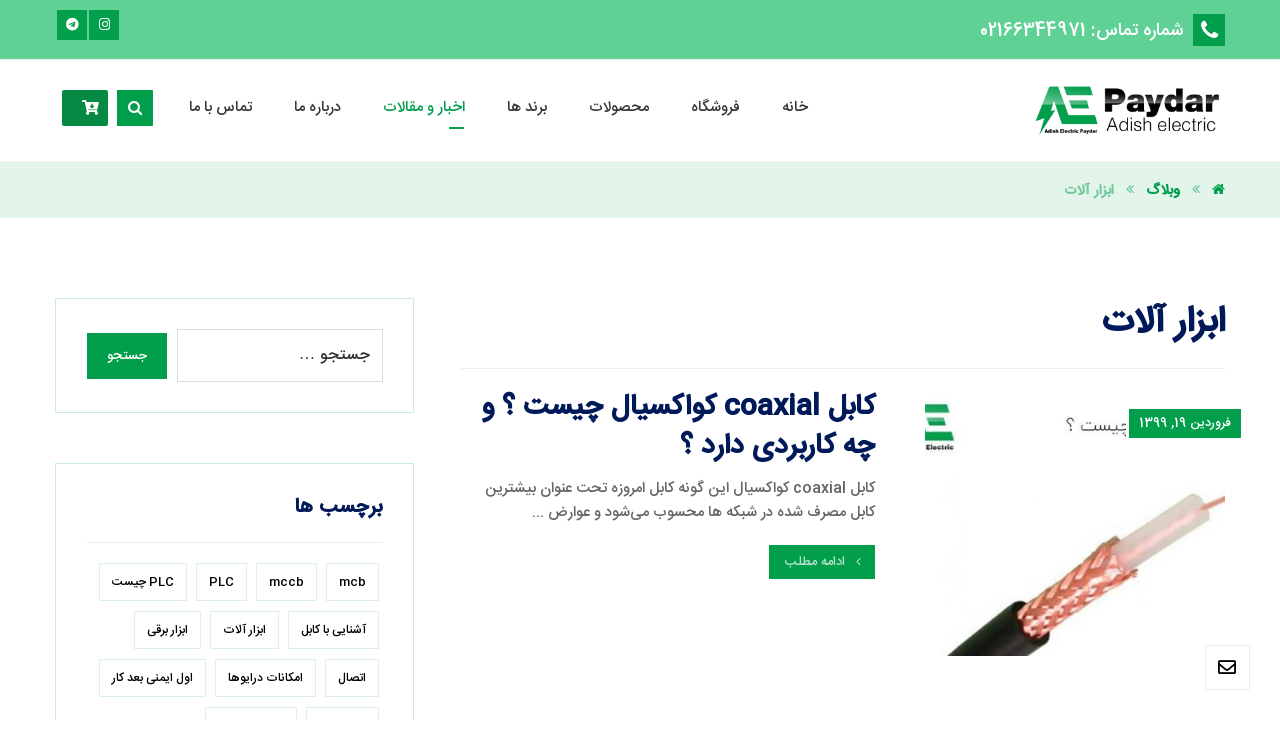

--- FILE ---
content_type: text/html; charset=UTF-8
request_url: https://adishelectric.com/tag/%D8%A7%D8%A8%D8%B2%D8%A7%D8%B1-%D8%A2%D9%84%D8%A7%D8%AA/
body_size: 12133
content:
<!DOCTYPE html><html dir="rtl" lang="fa-IR"><head><meta charset="UTF-8" /><meta name="viewport" content="width=device-width, initial-scale=1.0, minimum-scale=1.0"/><meta name='robots' content='index, follow, max-image-preview:large, max-snippet:-1, max-video-preview:-1' /><link media="all" href="https://adishelectric.com/wp-content/cache/autoptimize/css/autoptimize_d56b9ae92bd92c41847cdd664be8db59.css" rel="stylesheet" /><link media="only screen and (max-width: 768px)" href="https://adishelectric.com/wp-content/cache/autoptimize/css/autoptimize_11a5bfc5afe19df7ef890084cc85c68a.css" rel="stylesheet" /><link media="screen" href="https://adishelectric.com/wp-content/cache/autoptimize/css/autoptimize_068ff93089691c94f3a2a7a2841fec83.css" rel="stylesheet" /><title>بایگانی‌های ابزار آلات - آدیش الکتریک</title><link rel="canonical" href="https://adishelectric.com/tag/ابزار-آلات/" /><meta property="og:locale" content="fa_IR" /><meta property="og:type" content="article" /><meta property="og:title" content="بایگانی‌های ابزار آلات - آدیش الکتریک" /><meta property="og:url" content="https://adishelectric.com/tag/ابزار-آلات/" /><meta property="og:site_name" content="آدیش الکتریک" /><meta name="twitter:card" content="summary_large_image" /> <script type="application/ld+json" class="yoast-schema-graph">{"@context":"https://schema.org","@graph":[{"@type":"WebSite","@id":"https://adishelectric.com/#website","url":"https://adishelectric.com/","name":"\u0622\u062f\u06cc\u0634 \u0627\u0644\u06a9\u062a\u0631\u06cc\u06a9","description":"\u062a\u0627\u0645\u06cc\u0646 \u06a9\u0646\u0646\u062f\u0647 \u0644\u0648\u0627\u0632\u0645 \u0628\u0631\u0642\u06cc \u0635\u0646\u0639\u062a\u06cc","potentialAction":[{"@type":"SearchAction","target":{"@type":"EntryPoint","urlTemplate":"https://adishelectric.com/?s={search_term_string}"},"query-input":"required name=search_term_string"}],"inLanguage":"fa-IR"},{"@type":"CollectionPage","@id":"https://adishelectric.com/tag/%d8%a7%d8%a8%d8%b2%d8%a7%d8%b1-%d8%a2%d9%84%d8%a7%d8%aa/#webpage","url":"https://adishelectric.com/tag/%d8%a7%d8%a8%d8%b2%d8%a7%d8%b1-%d8%a2%d9%84%d8%a7%d8%aa/","name":"\u0628\u0627\u06cc\u06af\u0627\u0646\u06cc\u200c\u0647\u0627\u06cc \u0627\u0628\u0632\u0627\u0631 \u0622\u0644\u0627\u062a - \u0622\u062f\u06cc\u0634 \u0627\u0644\u06a9\u062a\u0631\u06cc\u06a9","isPartOf":{"@id":"https://adishelectric.com/#website"},"breadcrumb":{"@id":"https://adishelectric.com/tag/%d8%a7%d8%a8%d8%b2%d8%a7%d8%b1-%d8%a2%d9%84%d8%a7%d8%aa/#breadcrumb"},"inLanguage":"fa-IR","potentialAction":[{"@type":"ReadAction","target":["https://adishelectric.com/tag/%d8%a7%d8%a8%d8%b2%d8%a7%d8%b1-%d8%a2%d9%84%d8%a7%d8%aa/"]}]},{"@type":"BreadcrumbList","@id":"https://adishelectric.com/tag/%d8%a7%d8%a8%d8%b2%d8%a7%d8%b1-%d8%a2%d9%84%d8%a7%d8%aa/#breadcrumb","itemListElement":[{"@type":"ListItem","position":1,"name":"\u062e\u0627\u0646\u0647","item":"https://adishelectric.com/"},{"@type":"ListItem","position":2,"name":"\u0627\u0628\u0632\u0627\u0631 \u0622\u0644\u0627\u062a"}]}]}</script> <link rel='dns-prefetch' href='//s.w.org' /><link rel="alternate" type="application/rss+xml" title="آدیش الکتریک &raquo; خوراک" href="https://adishelectric.com/feed/" /><link rel="alternate" type="application/rss+xml" title="آدیش الکتریک &raquo; خوراک دیدگاه‌ها" href="https://adishelectric.com/comments/feed/" /><link rel="alternate" type="application/rss+xml" title="آدیش الکتریک &raquo; ابزار آلات خوراک برچسب" href="https://adishelectric.com/tag/%d8%a7%d8%a8%d8%b2%d8%a7%d8%b1-%d8%a2%d9%84%d8%a7%d8%aa/feed/" /> <script src='https://adishelectric.com/wp-includes/js/jquery/jquery.min.js' id='jquery-core-js'></script> <script src='https://adishelectric.com/wp-includes/js/jquery/jquery-migrate.min.js' id='jquery-migrate-js'></script> <script src='https://adishelectric.com/wp-content/plugins/revslider/public/assets/js/rbtools.min.js' id='tp-tools-js'></script> <script src='https://adishelectric.com/wp-content/plugins/revslider/public/assets/js/rs6.min.js' id='revmin-js'></script> <script src='https://adishelectric.com/wp-content/plugins/woocommerce/assets/js/jquery-blockui/jquery.blockUI.min.js' id='jquery-blockui-js'></script> <script type='text/javascript' id='wc-add-to-cart-js-extra'>var wc_add_to_cart_params = {"ajax_url":"\/wp-admin\/admin-ajax.php","wc_ajax_url":"\/?wc-ajax=%%endpoint%%","i18n_view_cart":"\u0645\u0634\u0627\u0647\u062f\u0647 \u0633\u0628\u062f \u062e\u0631\u06cc\u062f","cart_url":"https:\/\/adishelectric.com\/cart\/","is_cart":"","cart_redirect_after_add":"no"};</script> <script src='https://adishelectric.com/wp-content/plugins/woocommerce/assets/js/frontend/add-to-cart.min.js' id='wc-add-to-cart-js'></script> <script src='https://adishelectric.com/wp-content/plugins/js_composer/assets/js/vendors/woocommerce-add-to-cart.js' id='vc_woocommerce-add-to-cart-js-js'></script> <link rel="https://api.w.org/" href="https://adishelectric.com/wp-json/" /><link rel="alternate" type="application/json" href="https://adishelectric.com/wp-json/wp/v2/tags/205" /><link rel="EditURI" type="application/rsd+xml" title="RSD" href="https://adishelectric.com/xmlrpc.php?rsd" /><link rel="wlwmanifest" type="application/wlwmanifest+xml" href="https://adishelectric.com/wp-includes/wlwmanifest.xml" /><meta name="generator" content="WordPress 5.8.12" /><meta name="generator" content="WooCommerce 4.9.5" /><meta name="format-detection" content="telephone=no">  <script async src="https://www.googletagmanager.com/gtag/js?id=G-VGW628BYW7"></script> <script>window.dataLayer = window.dataLayer || [];
  function gtag(){dataLayer.push(arguments);}
  gtag('js', new Date());

  gtag('config', 'G-VGW628BYW7');</script> <script>var WP_Statistics_http = new XMLHttpRequest();WP_Statistics_http.open('GET', 'https://adishelectric.com/wp-json/wp-statistics/v2/hit?_=1764529491&_wpnonce=fde962e23e&wp_statistics_hit_rest=yes&browser=نا معلوم&platform=نا معلوم&version=نا معلوم&referred=https://adishelectric.com&ip=3.20.238.167&exclusion_match=yes&exclusion_reason=CrawlerDetect&ua=Mozilla/5.0 (Macintosh; Intel Mac OS X 10_15_7) AppleWebKit/537.36 (KHTML, like Gecko) Chrome/131.0.0.0 Safari/537.36; ClaudeBot/1.0; +claudebot@anthropic.com)&track_all=0&timestamp=1764542091&current_page_type=post_tag&current_page_id=205&search_query&page_uri=/tag/%D8%A7%D8%A8%D8%B2%D8%A7%D8%B1-%D8%A2%D9%84%D8%A7%D8%AA/&user_id=0', true);WP_Statistics_http.setRequestHeader("Content-Type", "application/json;charset=UTF-8");WP_Statistics_http.send(null);</script> <noscript><style>.woocommerce-product-gallery{ opacity: 1 !important; }</style></noscript><meta name="generator" content="Powered by WPBakery Page Builder - drag and drop page builder for WordPress."/><meta name="generator" content="Powered by Slider Revolution 6.2.23 - responsive, Mobile-Friendly Slider Plugin for WordPress with comfortable drag and drop interface." /><link rel="icon" href="https://adishelectric.com/wp-content/uploads/2019/12/adishelectric.png" sizes="32x32" /><link rel="icon" href="https://adishelectric.com/wp-content/uploads/2019/12/adishelectric.png" sizes="192x192" /><link rel="apple-touch-icon" href="https://adishelectric.com/wp-content/uploads/2019/12/adishelectric.png" /><meta name="msapplication-TileImage" content="https://adishelectric.com/wp-content/uploads/2019/12/adishelectric.png" /> <script type="text/javascript">function setREVStartSize(e){
			//window.requestAnimationFrame(function() {				 
				window.RSIW = window.RSIW===undefined ? window.innerWidth : window.RSIW;	
				window.RSIH = window.RSIH===undefined ? window.innerHeight : window.RSIH;	
				try {								
					var pw = document.getElementById(e.c).parentNode.offsetWidth,
						newh;
					pw = pw===0 || isNaN(pw) ? window.RSIW : pw;
					e.tabw = e.tabw===undefined ? 0 : parseInt(e.tabw);
					e.thumbw = e.thumbw===undefined ? 0 : parseInt(e.thumbw);
					e.tabh = e.tabh===undefined ? 0 : parseInt(e.tabh);
					e.thumbh = e.thumbh===undefined ? 0 : parseInt(e.thumbh);
					e.tabhide = e.tabhide===undefined ? 0 : parseInt(e.tabhide);
					e.thumbhide = e.thumbhide===undefined ? 0 : parseInt(e.thumbhide);
					e.mh = e.mh===undefined || e.mh=="" || e.mh==="auto" ? 0 : parseInt(e.mh,0);		
					if(e.layout==="fullscreen" || e.l==="fullscreen") 						
						newh = Math.max(e.mh,window.RSIH);					
					else{					
						e.gw = Array.isArray(e.gw) ? e.gw : [e.gw];
						for (var i in e.rl) if (e.gw[i]===undefined || e.gw[i]===0) e.gw[i] = e.gw[i-1];					
						e.gh = e.el===undefined || e.el==="" || (Array.isArray(e.el) && e.el.length==0)? e.gh : e.el;
						e.gh = Array.isArray(e.gh) ? e.gh : [e.gh];
						for (var i in e.rl) if (e.gh[i]===undefined || e.gh[i]===0) e.gh[i] = e.gh[i-1];
											
						var nl = new Array(e.rl.length),
							ix = 0,						
							sl;					
						e.tabw = e.tabhide>=pw ? 0 : e.tabw;
						e.thumbw = e.thumbhide>=pw ? 0 : e.thumbw;
						e.tabh = e.tabhide>=pw ? 0 : e.tabh;
						e.thumbh = e.thumbhide>=pw ? 0 : e.thumbh;					
						for (var i in e.rl) nl[i] = e.rl[i]<window.RSIW ? 0 : e.rl[i];
						sl = nl[0];									
						for (var i in nl) if (sl>nl[i] && nl[i]>0) { sl = nl[i]; ix=i;}															
						var m = pw>(e.gw[ix]+e.tabw+e.thumbw) ? 1 : (pw-(e.tabw+e.thumbw)) / (e.gw[ix]);					
						newh =  (e.gh[ix] * m) + (e.tabh + e.thumbh);
					}				
					if(window.rs_init_css===undefined) window.rs_init_css = document.head.appendChild(document.createElement("style"));					
					document.getElementById(e.c).height = newh+"px";
					window.rs_init_css.innerHTML += "#"+e.c+"_wrapper { height: "+newh+"px }";				
				} catch(e){
					console.log("Failure at Presize of Slider:" + e)
				}					   
			//});
		  };</script> <noscript><style>.wpb_animate_when_almost_visible { opacity: 1; }</style></noscript></head><body class="rtl archive tag tag-205 wp-embed-responsive theme-adish cz-cpt-post  xtra-3.4 codevz-plus-3.9.11.4 clr cz-page-3961 woocommerce-no-js wpb-js-composer js-comp-ver-6.6.0 vc_responsive"><div id="intro"  data-ajax="https://adishelectric.com/wp-admin/admin-ajax.php"></div><div id="layout" class="clr layout_"><div class="inner_layout "><div class="cz_overlay"></div><header class="page_header clr cz_sticky_h2"><div class="header_1 smart_sticky cz_menu_fx_fade_in"><div class="row elms_row"><div class="clr"><div class="elms_left header_1_left "><div class="cz_elm icon_header_1_left_0 inner_icon_header_1_left_0" style="margin-top:11px;margin-bottom:10px;margin-left:2px;"><a class="elm_icon_text" href="tel:02166344971"><i class="fa fa-phone" style="font-size:22px;color:#ffffff;background-color:#019f4b;padding:5px;"></i><span class="it_text ml10" style="font-size:18px;color:#ffffff;margin-top:2px;">شماره تماس:  02166344971</span></a></div></div><div class="elms_right header_1_right "><div class="cz_elm social_header_1_right_1 inner_social_header_1_right_0" style="margin-top:10px;margin-bottom:0px;"><div class="cz_social  cz_social_fx_1"><a class="cz-instagram" href="https://www.instagram.com/adishelectric/" title="instagram" target="_blank"><i class="fab fa-instagram"></i><span>instagram</span></a><a class="cz-telegram" href="https://t.me/adishelectric" title="telegram" target="_blank"><i class="fab fa-telegram"></i><span>telegram</span></a></div></div></div></div></div></div><div class="header_2 header_is_sticky smart_sticky cz_menu_fx_fade_in"><div class="row elms_row"><div class="clr"><div class="elms_left header_2_left "><div class="cz_elm logo_header_2_left_2 inner_logo_header_2_left_0" style="margin-top:25px;margin-bottom:25px;"><div class="logo_is_img logo"><a href="https://adishelectric.com/" title="تامین کننده لوازم برقی صنعتی"><img src="https://adishelectric.com/wp-content/uploads/2020/04/adish-logo.png" alt="آدیش الکتریک" width="200" height="200" style="width: 190px"></a></div></div></div><div class="elms_right header_2_right "><div class="cz_elm shop_cart_header_2_right_3 inner_shop_cart_header_2_right_0" style="margin-top:20px;margin-bottom:20px;"><div class="elms_shop_cart" data-cz-style=".cz_cart_count, .cart_1 .cz_cart_count{color:#ffffff;padding-top:12px;padding-right:14px;padding-left:19px;margin-left:0px;}.cz_cart_items{padding-right:7px;padding-left:8px;margin-right:6px;margin-left:10px;}"><a class="shop_icon noborder" href="https://adishelectric.com/cart/"><i class="fas fa-cart-arrow-down" style="font-size:15px;color:#ffffff;background-color:#048a42;padding:2px 2px 2px 12px;margin:10px 19px 7px 2px;"></i></a><div class="cz_cart"></div></div></div><div class="cz_elm search_header_2_right_4 inner_search_header_2_right_1" style="margin-top:30px;margin-left:-10px;"><div class="search_with_icon search_style_icon_dropdown cz_ajax_search"><i class="fa fa-search" style="font-size:15px;color:#ffffff;background-color:#019f4b;padding:2px;border-radius:0px;"></i><div class="outer_search" style=""><div class="search" style=""><form method="get" action="https://adishelectric.com/" autocomplete="off"> <input name="nonce" type="hidden" value="c6fbef0d80" /> <input name="post_type" type="hidden" value="" /> <input name="posts_per_page" type="hidden" value="" /> <input name="no_thumbnail" type="hidden" value="" /> <input class="ajax_search_input" name="s" type="text" placeholder="یک کلیدواژه بنویسید ..." style=""> <button type="submit"><i class="fa fa-search" data-icon="fa fa-search" style=""></i></button></form><div class="ajax_search_results" style=""></div></div></div></div></div><div class="cz_elm menu_header_2_right_5 inner_menu_header_2_right_2" style="margin-top:27px;margin-bottom:32px;"><i class="fa fa-bars hide icon_mobile_cz_menu_default cz_mi_87586" style=""></i><ul id="menu_header_2" class="sf-menu clr cz_menu_default" data-indicator="" data-indicator2=""><li id="menu-header_2-707" class="menu-item menu-item-type-custom menu-item-object-custom menu-item-home cz" data-sub-menu=""><a href="https://adishelectric.com/" data-title="خانه"><span>خانه</span></a></li><li id="menu-header_2-4370" class="menu-item menu-item-type-post_type menu-item-object-page menu-item-has-children cz" data-sub-menu=""><a href="https://adishelectric.com/shop/" data-title="فروشگاه"><span>فروشگاه</span></a><ul class="sub-menu"><li id="menu-header_2-4382" class="menu-item menu-item-type-post_type menu-item-object-page cz" data-sub-menu=""><a href="https://adishelectric.com/cart/" data-title="سبد خرید"><span>سبد خرید</span></a></li><li id="menu-header_2-4384" class="menu-item menu-item-type-post_type menu-item-object-page cz" data-sub-menu=""><a href="https://adishelectric.com/checkout/" data-title="تسویه حساب"><span>تسویه حساب</span></a></li><li id="menu-header_2-4383" class="menu-item menu-item-type-post_type menu-item-object-page cz" data-sub-menu=""><a href="https://adishelectric.com/my-account/" data-title="حساب کاربری من"><span>حساب کاربری من</span></a></li></ul></li><li id="menu-header_2-705" class="menu-item menu-item-type-post_type menu-item-object-page menu-item-has-children cz" data-sub-menu=""><a href="https://adishelectric.com/shop/" data-title="محصولات"><span>محصولات</span></a><ul class="sub-menu"><li id="menu-header_2-990" class="menu-item menu-item-type-post_type menu-item-object-page cz" data-sub-menu=""><a href="https://adishelectric.com/contactor-4/" data-title="کنتاکتور"><span>کنتاکتور</span></a></li><li id="menu-header_2-1398" class="menu-item menu-item-type-post_type menu-item-object-page cz" data-sub-menu=""><a href="https://adishelectric.com/bi-metal/" data-title="بی متال"><span>بی متال</span></a></li><li id="menu-header_2-1463" class="menu-item menu-item-type-post_type menu-item-object-page cz" data-sub-menu=""><a href="https://adishelectric.com/automatic-key/" data-title="کلید اتوماتیک"><span>کلید اتوماتیک</span></a></li><li id="menu-header_2-1489" class="menu-item menu-item-type-post_type menu-item-object-page cz" data-sub-menu=""><a href="https://adishelectric.com/fuse/" data-title="فیوز"><span>فیوز</span></a></li><li id="menu-header_2-1580" class="menu-item menu-item-type-post_type menu-item-object-page cz" data-sub-menu=""><a href="https://adishelectric.com/protection-relays/" data-title="رله حفاظتی"><span>رله حفاظتی</span></a></li><li id="menu-header_2-1607" class="menu-item menu-item-type-post_type menu-item-object-page cz" data-sub-menu=""><a href="https://adishelectric.com/soft-starter/" data-title="سافت استارتر"><span>سافت استارتر</span></a></li><li id="menu-header_2-1741" class="menu-item menu-item-type-post_type menu-item-object-page cz" data-sub-menu=""><a href="https://adishelectric.com/ammeter/" data-title="آمپر متر"><span>آمپر متر</span></a></li><li id="menu-header_2-1775" class="menu-item menu-item-type-post_type menu-item-object-page cz" data-sub-menu=""><a href="https://adishelectric.com/voltmeter/" data-title="ولت متر"><span>ولت متر</span></a></li><li id="menu-header_2-1970" class="menu-item menu-item-type-post_type menu-item-object-page cz" data-sub-menu=""><a href="https://adishelectric.com/inverter/" data-title="اینورتر"><span>اینورتر</span></a></li><li id="menu-header_2-1910" class="menu-item menu-item-type-post_type menu-item-object-page cz" data-sub-menu=""><a href="https://adishelectric.com/plc/" data-title="پی ال سی"><span>پی ال سی</span></a></li><li id="menu-header_2-2102" class="menu-item menu-item-type-post_type menu-item-object-page cz" data-sub-menu=""><a href="https://adishelectric.com/electrical-equipment-supplies/" data-title="تجهیزات برق صنعتی"><span>تجهیزات برق صنعتی</span></a></li><li id="menu-header_2-3080" class="menu-item menu-item-type-post_type menu-item-object-page cz" data-sub-menu=""><a href="https://adishelectric.com/wire-and-cable/" data-title="سیم و کابل"><span>سیم و کابل</span></a></li><li id="menu-header_2-4045" class="menu-item menu-item-type-post_type menu-item-object-page cz" data-sub-menu=""><a href="https://adishelectric.com/air-circuit-breaker/" data-title="کلید هوایی"><span>کلید هوایی</span></a></li></ul></li><li id="menu-header_2-805" class="menu-item menu-item-type-custom menu-item-object-custom menu-item-has-children cz" data-sub-menu=""><a data-title="برند ها"><span>برند ها</span></a><ul class="sub-menu"><li id="menu-header_2-808" class="menu-item menu-item-type-custom menu-item-object-custom menu-item-has-children cz" data-sub-menu=""><a href="https://adishelectric.com/Schneider/" data-title="اشنایدر"><span>اشنایدر</span></a><ul class="sub-menu"><li id="menu-header_2-4579" class="menu-item menu-item-type-custom menu-item-object-custom cz" data-sub-menu=""><a href="https://adishelectric.com/schneider-contactor/" data-title="کنتاکتور اشنایدر"><span>کنتاکتور اشنایدر</span></a></li><li id="menu-header_2-4580" class="menu-item menu-item-type-custom menu-item-object-custom cz" data-sub-menu=""><a href="https://adishelectric.com/schneider-automatic-key/" data-title="اتوماتیک اشنایدر"><span>اتوماتیک اشنایدر</span></a></li><li id="menu-header_2-4581" class="menu-item menu-item-type-custom menu-item-object-custom cz" data-sub-menu=""><a href="https://adishelectric.com/schneider-thermal-switch/" data-title="حرارتی اشنایدر"><span>حرارتی اشنایدر</span></a></li><li id="menu-header_2-4582" class="menu-item menu-item-type-custom menu-item-object-custom cz" data-sub-menu=""><a href="https://adishelectric.com/schneider-inverter/" data-title="اینورتر اشنایدر"><span>اینورتر اشنایدر</span></a></li><li id="menu-header_2-4671" class="menu-item menu-item-type-post_type menu-item-object-page cz" data-sub-menu=""><a href="https://adishelectric.com/schneider-soft-starter/" data-title="سافت استارتر اشنایدر"><span>سافت استارتر اشنایدر</span></a></li><li id="menu-header_2-4584" class="menu-item menu-item-type-custom menu-item-object-custom cz" data-sub-menu=""><a href="https://adishelectric.com/schneider-miniature-circuit-breakers/" data-title="مینیاتوری اشنایدر"><span>مینیاتوری اشنایدر</span></a></li><li id="menu-header_2-4585" class="menu-item menu-item-type-custom menu-item-object-custom cz" data-sub-menu=""><a href="https://adishelectric.com/schneider-bimetal/" data-title="بی متال اشنایدر"><span>بی متال اشنایدر</span></a></li></ul></li><li id="menu-header_2-806" class="menu-item menu-item-type-custom menu-item-object-custom menu-item-has-children cz" data-sub-menu=""><a href="https://adishelectric.com/siemens/" data-title="زیمنس"><span>زیمنس</span></a><ul class="sub-menu"><li id="menu-header_2-4586" class="menu-item menu-item-type-custom menu-item-object-custom cz" data-sub-menu=""><a href="https://adishelectric.com/siemens-contactor/" data-title="کنتاکتور زیمنس"><span>کنتاکتور زیمنس</span></a></li><li id="menu-header_2-4587" class="menu-item menu-item-type-custom menu-item-object-custom cz" data-sub-menu=""><a href="https://adishelectric.com/siemens-automatic-switch/" data-title="اتوماتیک زیمنس"><span>اتوماتیک زیمنس</span></a></li><li id="menu-header_2-4588" class="menu-item menu-item-type-custom menu-item-object-custom cz" data-sub-menu=""><a href="https://adishelectric.com/siemens-thermal-switch/" data-title="حرارتی زیمنس"><span>حرارتی زیمنس</span></a></li><li id="menu-header_2-4777" class="menu-item menu-item-type-post_type menu-item-object-page cz" data-sub-menu=""><a href="https://adishelectric.com/siemens-inverter/" data-title="اینورتر زیمنس"><span>اینورتر زیمنس</span></a></li><li id="menu-header_2-4788" class="menu-item menu-item-type-post_type menu-item-object-page cz" data-sub-menu=""><a href="https://adishelectric.com/siemens-soft-starter/" data-title="سافت استارتر زیمنس"><span>سافت استارتر زیمنس</span></a></li><li id="menu-header_2-4801" class="menu-item menu-item-type-post_type menu-item-object-page cz" data-sub-menu=""><a href="https://adishelectric.com/siemens-plc/" data-title="PLC زیمنس"><span>PLC زیمنس</span></a></li><li id="menu-header_2-4592" class="menu-item menu-item-type-custom menu-item-object-custom cz" data-sub-menu=""><a href="#" data-title="مینیاتوری زیمنس"><span>مینیاتوری زیمنس</span></a></li></ul></li><li id="menu-header_2-2184" class="menu-item menu-item-type-post_type menu-item-object-page cz" data-sub-menu=""><a href="https://adishelectric.com/hyundai/" data-title="هیوندای"><span>هیوندای</span></a></li><li id="menu-header_2-2302" class="menu-item menu-item-type-post_type menu-item-object-page cz" data-sub-menu=""><a href="https://adishelectric.com/ls/" data-title="ال اس"><span>ال اس</span></a></li><li id="menu-header_2-2101" class="menu-item menu-item-type-post_type menu-item-object-page cz" data-sub-menu=""><a href="https://adishelectric.com/abb/" data-title="ای بی بی"><span>ای بی بی</span></a></li></ul></li><li id="menu-header_2-704" class="menu-item menu-item-type-post_type menu-item-object-page current_page_parent cz current_menu" data-sub-menu=""><a href="https://adishelectric.com/blog/" data-title="اخبار و مقالات"><span>اخبار و مقالات</span></a></li><li id="menu-header_2-802" class="menu-item menu-item-type-custom menu-item-object-custom cz" data-sub-menu=""><a href="https://adishelectric.com/about-us/" data-title="درباره ما"><span>درباره ما</span></a></li><li id="menu-header_2-708" class="menu-item menu-item-type-post_type menu-item-object-page cz" data-sub-menu=""><a href="https://adishelectric.com/contact/" data-title="تماس با ما"><span>تماس با ما</span></a></li></ul></div></div></div></div></div><div class="header_4 smart_sticky header_is_sticky"><div class="row elms_row"><div class="clr"><div class="elms_left header_4_left "><div class="cz_elm logo_header_4_left_6 inner_logo_header_4_left_0" style="margin-top:26px;margin-bottom:20px;margin-left:5px;"><div class="logo_is_img logo"><a href="https://adishelectric.com/" title="تامین کننده لوازم برقی صنعتی"><img src="https://adishelectric.com/wp-content/uploads/2020/04/adish-logo.png" alt="آدیش الکتریک" width="200" height="200" style="width: 188px"></a></div></div></div><div class="elms_right header_4_right "><div class="cz_elm menu_header_4_right_7 inner_menu_header_4_right_0" style="margin-top:15px;margin-right:3px;"><i class="fa czico-062-menu-3 icon_offcanvas_menu inview_right cz_mi_99216" style="font-size:35px;color:#ffffff;background-color:#019f4b;border-style:dashed;border-color:#000000;border-radius:7px;"></i><i class="fa czico-062-menu-3 hide icon_mobile_offcanvas_menu inview_right cz_mi_99216" style="font-size:35px;color:#ffffff;background-color:#019f4b;border-style:dashed;border-color:#000000;border-radius:7px;"></i><ul id="menu_header_4" class="sf-menu clr offcanvas_menu inview_right" data-indicator="" data-indicator2=""><li id="menu-header_4-707" class="menu-item menu-item-type-custom menu-item-object-custom menu-item-home cz" data-sub-menu=""><a href="https://adishelectric.com/" data-title="خانه"><span>خانه</span></a></li><li id="menu-header_4-4370" class="menu-item menu-item-type-post_type menu-item-object-page menu-item-has-children cz" data-sub-menu=""><a href="https://adishelectric.com/shop/" data-title="فروشگاه"><span>فروشگاه</span></a><ul class="sub-menu"><li id="menu-header_4-4382" class="menu-item menu-item-type-post_type menu-item-object-page cz" data-sub-menu=""><a href="https://adishelectric.com/cart/" data-title="سبد خرید"><span>سبد خرید</span></a></li><li id="menu-header_4-4384" class="menu-item menu-item-type-post_type menu-item-object-page cz" data-sub-menu=""><a href="https://adishelectric.com/checkout/" data-title="تسویه حساب"><span>تسویه حساب</span></a></li><li id="menu-header_4-4383" class="menu-item menu-item-type-post_type menu-item-object-page cz" data-sub-menu=""><a href="https://adishelectric.com/my-account/" data-title="حساب کاربری من"><span>حساب کاربری من</span></a></li></ul></li><li id="menu-header_4-705" class="menu-item menu-item-type-post_type menu-item-object-page menu-item-has-children cz" data-sub-menu=""><a href="https://adishelectric.com/shop/" data-title="محصولات"><span>محصولات</span></a><ul class="sub-menu"><li id="menu-header_4-990" class="menu-item menu-item-type-post_type menu-item-object-page cz" data-sub-menu=""><a href="https://adishelectric.com/contactor-4/" data-title="کنتاکتور"><span>کنتاکتور</span></a></li><li id="menu-header_4-1398" class="menu-item menu-item-type-post_type menu-item-object-page cz" data-sub-menu=""><a href="https://adishelectric.com/bi-metal/" data-title="بی متال"><span>بی متال</span></a></li><li id="menu-header_4-1463" class="menu-item menu-item-type-post_type menu-item-object-page cz" data-sub-menu=""><a href="https://adishelectric.com/automatic-key/" data-title="کلید اتوماتیک"><span>کلید اتوماتیک</span></a></li><li id="menu-header_4-1489" class="menu-item menu-item-type-post_type menu-item-object-page cz" data-sub-menu=""><a href="https://adishelectric.com/fuse/" data-title="فیوز"><span>فیوز</span></a></li><li id="menu-header_4-1580" class="menu-item menu-item-type-post_type menu-item-object-page cz" data-sub-menu=""><a href="https://adishelectric.com/protection-relays/" data-title="رله حفاظتی"><span>رله حفاظتی</span></a></li><li id="menu-header_4-1607" class="menu-item menu-item-type-post_type menu-item-object-page cz" data-sub-menu=""><a href="https://adishelectric.com/soft-starter/" data-title="سافت استارتر"><span>سافت استارتر</span></a></li><li id="menu-header_4-1741" class="menu-item menu-item-type-post_type menu-item-object-page cz" data-sub-menu=""><a href="https://adishelectric.com/ammeter/" data-title="آمپر متر"><span>آمپر متر</span></a></li><li id="menu-header_4-1775" class="menu-item menu-item-type-post_type menu-item-object-page cz" data-sub-menu=""><a href="https://adishelectric.com/voltmeter/" data-title="ولت متر"><span>ولت متر</span></a></li><li id="menu-header_4-1970" class="menu-item menu-item-type-post_type menu-item-object-page cz" data-sub-menu=""><a href="https://adishelectric.com/inverter/" data-title="اینورتر"><span>اینورتر</span></a></li><li id="menu-header_4-1910" class="menu-item menu-item-type-post_type menu-item-object-page cz" data-sub-menu=""><a href="https://adishelectric.com/plc/" data-title="پی ال سی"><span>پی ال سی</span></a></li><li id="menu-header_4-2102" class="menu-item menu-item-type-post_type menu-item-object-page cz" data-sub-menu=""><a href="https://adishelectric.com/electrical-equipment-supplies/" data-title="تجهیزات برق صنعتی"><span>تجهیزات برق صنعتی</span></a></li><li id="menu-header_4-3080" class="menu-item menu-item-type-post_type menu-item-object-page cz" data-sub-menu=""><a href="https://adishelectric.com/wire-and-cable/" data-title="سیم و کابل"><span>سیم و کابل</span></a></li><li id="menu-header_4-4045" class="menu-item menu-item-type-post_type menu-item-object-page cz" data-sub-menu=""><a href="https://adishelectric.com/air-circuit-breaker/" data-title="کلید هوایی"><span>کلید هوایی</span></a></li></ul></li><li id="menu-header_4-805" class="menu-item menu-item-type-custom menu-item-object-custom menu-item-has-children cz" data-sub-menu=""><a data-title="برند ها"><span>برند ها</span></a><ul class="sub-menu"><li id="menu-header_4-808" class="menu-item menu-item-type-custom menu-item-object-custom menu-item-has-children cz" data-sub-menu=""><a href="https://adishelectric.com/Schneider/" data-title="اشنایدر"><span>اشنایدر</span></a><ul class="sub-menu"><li id="menu-header_4-4579" class="menu-item menu-item-type-custom menu-item-object-custom cz" data-sub-menu=""><a href="https://adishelectric.com/schneider-contactor/" data-title="کنتاکتور اشنایدر"><span>کنتاکتور اشنایدر</span></a></li><li id="menu-header_4-4580" class="menu-item menu-item-type-custom menu-item-object-custom cz" data-sub-menu=""><a href="https://adishelectric.com/schneider-automatic-key/" data-title="اتوماتیک اشنایدر"><span>اتوماتیک اشنایدر</span></a></li><li id="menu-header_4-4581" class="menu-item menu-item-type-custom menu-item-object-custom cz" data-sub-menu=""><a href="https://adishelectric.com/schneider-thermal-switch/" data-title="حرارتی اشنایدر"><span>حرارتی اشنایدر</span></a></li><li id="menu-header_4-4582" class="menu-item menu-item-type-custom menu-item-object-custom cz" data-sub-menu=""><a href="https://adishelectric.com/schneider-inverter/" data-title="اینورتر اشنایدر"><span>اینورتر اشنایدر</span></a></li><li id="menu-header_4-4671" class="menu-item menu-item-type-post_type menu-item-object-page cz" data-sub-menu=""><a href="https://adishelectric.com/schneider-soft-starter/" data-title="سافت استارتر اشنایدر"><span>سافت استارتر اشنایدر</span></a></li><li id="menu-header_4-4584" class="menu-item menu-item-type-custom menu-item-object-custom cz" data-sub-menu=""><a href="https://adishelectric.com/schneider-miniature-circuit-breakers/" data-title="مینیاتوری اشنایدر"><span>مینیاتوری اشنایدر</span></a></li><li id="menu-header_4-4585" class="menu-item menu-item-type-custom menu-item-object-custom cz" data-sub-menu=""><a href="https://adishelectric.com/schneider-bimetal/" data-title="بی متال اشنایدر"><span>بی متال اشنایدر</span></a></li></ul></li><li id="menu-header_4-806" class="menu-item menu-item-type-custom menu-item-object-custom menu-item-has-children cz" data-sub-menu=""><a href="https://adishelectric.com/siemens/" data-title="زیمنس"><span>زیمنس</span></a><ul class="sub-menu"><li id="menu-header_4-4586" class="menu-item menu-item-type-custom menu-item-object-custom cz" data-sub-menu=""><a href="https://adishelectric.com/siemens-contactor/" data-title="کنتاکتور زیمنس"><span>کنتاکتور زیمنس</span></a></li><li id="menu-header_4-4587" class="menu-item menu-item-type-custom menu-item-object-custom cz" data-sub-menu=""><a href="https://adishelectric.com/siemens-automatic-switch/" data-title="اتوماتیک زیمنس"><span>اتوماتیک زیمنس</span></a></li><li id="menu-header_4-4588" class="menu-item menu-item-type-custom menu-item-object-custom cz" data-sub-menu=""><a href="https://adishelectric.com/siemens-thermal-switch/" data-title="حرارتی زیمنس"><span>حرارتی زیمنس</span></a></li><li id="menu-header_4-4777" class="menu-item menu-item-type-post_type menu-item-object-page cz" data-sub-menu=""><a href="https://adishelectric.com/siemens-inverter/" data-title="اینورتر زیمنس"><span>اینورتر زیمنس</span></a></li><li id="menu-header_4-4788" class="menu-item menu-item-type-post_type menu-item-object-page cz" data-sub-menu=""><a href="https://adishelectric.com/siemens-soft-starter/" data-title="سافت استارتر زیمنس"><span>سافت استارتر زیمنس</span></a></li><li id="menu-header_4-4801" class="menu-item menu-item-type-post_type menu-item-object-page cz" data-sub-menu=""><a href="https://adishelectric.com/siemens-plc/" data-title="PLC زیمنس"><span>PLC زیمنس</span></a></li><li id="menu-header_4-4592" class="menu-item menu-item-type-custom menu-item-object-custom cz" data-sub-menu=""><a href="#" data-title="مینیاتوری زیمنس"><span>مینیاتوری زیمنس</span></a></li></ul></li><li id="menu-header_4-2184" class="menu-item menu-item-type-post_type menu-item-object-page cz" data-sub-menu=""><a href="https://adishelectric.com/hyundai/" data-title="هیوندای"><span>هیوندای</span></a></li><li id="menu-header_4-2302" class="menu-item menu-item-type-post_type menu-item-object-page cz" data-sub-menu=""><a href="https://adishelectric.com/ls/" data-title="ال اس"><span>ال اس</span></a></li><li id="menu-header_4-2101" class="menu-item menu-item-type-post_type menu-item-object-page cz" data-sub-menu=""><a href="https://adishelectric.com/abb/" data-title="ای بی بی"><span>ای بی بی</span></a></li></ul></li><li id="menu-header_4-704" class="menu-item menu-item-type-post_type menu-item-object-page current_page_parent cz current_menu" data-sub-menu=""><a href="https://adishelectric.com/blog/" data-title="اخبار و مقالات"><span>اخبار و مقالات</span></a></li><li id="menu-header_4-802" class="menu-item menu-item-type-custom menu-item-object-custom cz" data-sub-menu=""><a href="https://adishelectric.com/about-us/" data-title="درباره ما"><span>درباره ما</span></a></li><li id="menu-header_4-708" class="menu-item menu-item-type-post_type menu-item-object-page cz" data-sub-menu=""><a href="https://adishelectric.com/contact/" data-title="تماس با ما"><span>تماس با ما</span></a></li></ul></div></div></div></div></div></header><div class="page_cover "><div class="page_title" data-title-parallax=""><div class="breadcrumbs_container clr"><div class="row clr"><div class="breadcrumbs clr"><b><a href="https://adishelectric.com/"><span><i class="fa fa-home cz_breadcrumbs_home"></i></span></a></b> <i class="fa fa-angle-double-left"></i> <b><a href="https://adishelectric.com/blog/"><span>وبلاگ</span></a></b> <i class="fa fa-angle-double-left"></i> <b class="inactive_l"><a class="cz_br_current" href="https://adishelectric.com/tag/%D8%A7%D8%A8%D8%B2%D8%A7%D8%B1-%D8%A2%D9%84%D8%A7%D8%AA/"><span>ابزار آلات</span></a></b></div></div></div></div></div><div id="page_content" class="page_content"><div class="row clr"><section class="col s8"><div class="content clr"><h2 class="section_title "> <span>ابزار آلات</span></h2><div class="cz_posts_container cz_posts_template_"><div class="clr mb30"><article class="cz_default_loop clr post-3961 post type-post status-publish format-standard has-post-thumbnail hentry category-1 tag-205 tag-203 tag-204 tag-187 tag-202"><div class="clr"><a class="cz_post_image" href="https://adishelectric.com/%da%a9%d8%a7%d8%a8%d9%84-coaxial-%da%a9%d9%88%d8%a7%da%a9%d8%b3%db%8c%d8%a7%d9%84-%da%86%db%8c%d8%b3%d8%aa-%d8%9f/"><img width="360" height="320" src="data:image/svg+xml,%3Csvg%20xmlns%3D&#39;http%3A%2F%2Fwww.w3.org%2F2000%2Fsvg&#39;%20width=&#39;360&#39;%20height=&#39;320&#39;%20viewBox%3D&#39;0%200%20360%20320&#39;%2F%3E" data-czlz data-src="https://adishelectric.com/wp-content/uploads/2020/04/coaxial-cable1-360x320.jpg" class="attachment-codevz_360_320 size-codevz_360_320 wp-post-image" alt="کابل coaxial کواحسیال چیست ؟ و چه کاربردی دارد ؟" loading="lazy" /><i class="cz_post_icon fa czico-109-link-symbol-1"></i></a><a class="cz_post_title" href="https://adishelectric.com/%da%a9%d8%a7%d8%a8%d9%84-coaxial-%da%a9%d9%88%d8%a7%da%a9%d8%b3%db%8c%d8%a7%d9%84-%da%86%db%8c%d8%b3%d8%aa-%d8%9f/"><h3>کابل coaxial کواکسیال چیست ؟ و چه کاربردی دارد ؟</h3></a><span class="cz_post_meta mt10 mb10"><a class="cz_post_author_avatar" href="https://adishelectric.com/author/admin/"><img alt='' src='https://secure.gravatar.com/avatar/c40e9bc805dacabcb7cd82b652cab81c?s=40&#038;d=mm&#038;r=g' srcset='https://secure.gravatar.com/avatar/c40e9bc805dacabcb7cd82b652cab81c?s=80&#038;d=mm&#038;r=g 2x' class='avatar avatar-40 photo' height='40' width='40' loading='lazy'/></a><span class="cz_post_inner_meta"><a class="cz_post_author_name" href="https://adishelectric.com/author/admin/">Admin</a><span class="cz_post_date"><time datetime="1399/1/19 18:12:35" itemprop="datePublished">فروردین 19, 1399</time></span></span></span><div class="cz_post_excerpt">کابل coaxial کواکسیال این گونه کابل امروزه تحت عنوان بیشترین کابل مصرف شده در شبکه ها محسوب می‌شود و عوارض ... <a class="cz_readmore" href="https://adishelectric.com/%da%a9%d8%a7%d8%a8%d9%84-coaxial-%da%a9%d9%88%d8%a7%da%a9%d8%b3%db%8c%d8%a7%d9%84-%da%86%db%8c%d8%b3%d8%aa-%d8%9f/"><i class="fa fa-angle-left"></i><span>ادامه مطلب</span></a></div></div></article></div></div><div class="clr tac"></div></div></section><aside class="col s4 sidebar_primary"><div class="sidebar_inner"><div id="search-4" class="widget clr center_on_mobile widget_search"><form role="search" method="get" class="search-form" action="https://adishelectric.com/"> <label> <span class="screen-reader-text">جستجو برای:</span> <input type="search" class="search-field" placeholder="جستجو &hellip;" value="" name="s" /> </label> <input type="submit" class="search-submit" value="جستجو" /></form></div><div id="tag_cloud-2" class="widget clr center_on_mobile widget_tag_cloud"><h4>برچسب ها</h4><div class="tagcloud"><a href="https://adishelectric.com/tag/mcb/" class="tag-cloud-link tag-link-195 tag-link-position-1" style="font-size: 8pt;" aria-label="mcb (1 مورد)">mcb</a> <a href="https://adishelectric.com/tag/mccb/" class="tag-cloud-link tag-link-196 tag-link-position-2" style="font-size: 8pt;" aria-label="mccb (1 مورد)">mccb</a> <a href="https://adishelectric.com/tag/plc/" class="tag-cloud-link tag-link-96 tag-link-position-3" style="font-size: 16.4pt;" aria-label="PLC (2 مورد)">PLC</a> <a href="https://adishelectric.com/tag/plc-%da%86%db%8c%d8%b3%d8%aa/" class="tag-cloud-link tag-link-221 tag-link-position-4" style="font-size: 8pt;" aria-label="PLC چیست (1 مورد)">PLC چیست</a> <a href="https://adishelectric.com/tag/%d8%a2%d8%b4%d9%86%d8%a7%db%8c%db%8c-%d8%a8%d8%a7-%da%a9%d8%a7%d8%a8%d9%84/" class="tag-cloud-link tag-link-189 tag-link-position-5" style="font-size: 8pt;" aria-label="آشنایی با کابل (1 مورد)">آشنایی با کابل</a> <a href="https://adishelectric.com/tag/%d8%a7%d8%a8%d8%b2%d8%a7%d8%b1-%d8%a2%d9%84%d8%a7%d8%aa/" class="tag-cloud-link tag-link-205 tag-link-position-6" style="font-size: 8pt;" aria-label="ابزار آلات (1 مورد)">ابزار آلات</a> <a href="https://adishelectric.com/tag/%d8%a7%d8%a8%d8%b2%d8%a7%d8%b1-%d8%a8%d8%b1%d9%82%db%8c/" class="tag-cloud-link tag-link-229 tag-link-position-7" style="font-size: 8pt;" aria-label="ابزار برقی (1 مورد)">ابزار برقی</a> <a href="https://adishelectric.com/tag/%d8%a7%d8%aa%d8%b5%d8%a7%d9%84/" class="tag-cloud-link tag-link-201 tag-link-position-8" style="font-size: 8pt;" aria-label="اتصال (1 مورد)">اتصال</a> <a href="https://adishelectric.com/tag/%d8%a7%d9%85%da%a9%d8%a7%d9%86%d8%a7%d8%aa-%d8%af%d8%b1%d8%a7%db%8c%d9%88%d9%87%d8%a7/" class="tag-cloud-link tag-link-219 tag-link-position-9" style="font-size: 8pt;" aria-label="امکانات درایوها (1 مورد)">امکانات درایوها</a> <a href="https://adishelectric.com/tag/%d8%a7%d9%88%d9%84-%d8%a7%db%8c%d9%85%d9%86%db%8c-%d8%a8%d8%b9%d8%af-%da%a9%d8%a7%d8%b1/" class="tag-cloud-link tag-link-217 tag-link-position-10" style="font-size: 8pt;" aria-label="اول ایمنی بعد کار (1 مورد)">اول ایمنی بعد کار</a> <a href="https://adishelectric.com/tag/%d8%a7%db%8c%d9%85%d9%86%db%8c-%d8%a8%d8%b1%d9%82/" class="tag-cloud-link tag-link-218 tag-link-position-11" style="font-size: 8pt;" aria-label="ایمنی برق (1 مورد)">ایمنی برق</a> <a href="https://adishelectric.com/tag/%d8%a7%db%8c%d9%86%d9%88%d8%b1%d8%aa%d8%b1-%da%86%db%8c%d8%b3%d8%aa/" class="tag-cloud-link tag-link-225 tag-link-position-12" style="font-size: 8pt;" aria-label="اینورتر چیست (1 مورد)">اینورتر چیست</a> <a href="https://adishelectric.com/tag/%d8%a8%d8%a7-%d8%a7%db%8c%d9%86%d9%88%d8%b1%d8%aa%d8%b1-%d8%a2%d8%b4%d9%86%d8%a7-%d8%b4%d9%88%db%8c%d8%af/" class="tag-cloud-link tag-link-226 tag-link-position-13" style="font-size: 8pt;" aria-label="با اینورتر آشنا شوید (1 مورد)">با اینورتر آشنا شوید</a> <a href="https://adishelectric.com/tag/%d8%a8%d8%a7%da%a9%d8%b3/" class="tag-cloud-link tag-link-200 tag-link-position-14" style="font-size: 8pt;" aria-label="باکس (1 مورد)">باکس</a> <a href="https://adishelectric.com/tag/%d8%a8%db%8c-%d9%85%d8%aa%d8%a7%d9%84/" class="tag-cloud-link tag-link-207 tag-link-position-15" style="font-size: 8pt;" aria-label="بی متال (1 مورد)">بی متال</a> <a href="https://adishelectric.com/tag/%d8%aa%d8%a7%d8%b3%db%8c%d8%b3%d8%a7%d8%aa/" class="tag-cloud-link tag-link-190 tag-link-position-16" style="font-size: 8pt;" aria-label="تاسیسات (1 مورد)">تاسیسات</a> <a href="https://adishelectric.com/tag/%d8%aa%d9%86%d8%b8%db%8c%d9%85-%d8%b3%d8%a7%d9%81%d8%aa-%d8%a7%d8%b3%d8%aa%d8%a7%d8%b1%d8%aa%d8%b1/" class="tag-cloud-link tag-link-214 tag-link-position-17" style="font-size: 8pt;" aria-label="تنظیم سافت استارتر (1 مورد)">تنظیم سافت استارتر</a> <a href="https://adishelectric.com/tag/%d8%ad%d9%81%d8%a7%d8%b8%d8%aa/" class="tag-cloud-link tag-link-191 tag-link-position-18" style="font-size: 8pt;" aria-label="حفاظت (1 مورد)">حفاظت</a> <a href="https://adishelectric.com/tag/%d8%ae%d8%b1%db%8c%d8%af/" class="tag-cloud-link tag-link-203 tag-link-position-19" style="font-size: 8pt;" aria-label="خرید (1 مورد)">خرید</a> <a href="https://adishelectric.com/tag/%d8%ae%d8%b1%db%8c%d8%af-%d9%be%db%8c-%d8%a7%d9%84-%d8%b3%db%8c/" class="tag-cloud-link tag-link-223 tag-link-position-20" style="font-size: 8pt;" aria-label="خرید پی ال سی (1 مورد)">خرید پی ال سی</a> <a href="https://adishelectric.com/tag/%d8%b1%d9%81%d8%b9-%d9%85%d8%b4%da%a9%d9%84-%d8%aa%d8%a7%d8%a8%d9%84%d9%88-%d8%a8%d8%b1%d9%82/" class="tag-cloud-link tag-link-192 tag-link-position-21" style="font-size: 8pt;" aria-label="رفع مشکل تابلو برق (1 مورد)">رفع مشکل تابلو برق</a> <a href="https://adishelectric.com/tag/%d8%b1%d9%84%d9%87/" class="tag-cloud-link tag-link-206 tag-link-position-22" style="font-size: 8pt;" aria-label="رله (1 مورد)">رله</a> <a href="https://adishelectric.com/tag/%d8%b1%d9%84%d9%87-%d8%ad%d8%b1%d8%a7%d8%b1%d8%aa%db%8c/" class="tag-cloud-link tag-link-208 tag-link-position-23" style="font-size: 8pt;" aria-label="رله حرارتی (1 مورد)">رله حرارتی</a> <a href="https://adishelectric.com/tag/%d8%b3%d8%a7%d8%ae%d8%aa%d8%a7%d8%b1-%d8%b3%db%8c%d9%85/" class="tag-cloud-link tag-link-188 tag-link-position-24" style="font-size: 8pt;" aria-label="ساختار سیم (1 مورد)">ساختار سیم</a> <a href="https://adishelectric.com/tag/%d8%b3%d8%a7%d9%81%d8%aa-%d8%a7%d8%b3%d8%aa%d8%a7%d8%b1%d8%aa%d8%b1/" class="tag-cloud-link tag-link-215 tag-link-position-25" style="font-size: 8pt;" aria-label="سافت استارتر (1 مورد)">سافت استارتر</a> <a href="https://adishelectric.com/tag/%d8%b3%d9%87-%d9%81%d8%a7%d8%b2/" class="tag-cloud-link tag-link-220 tag-link-position-26" style="font-size: 8pt;" aria-label="سه فاز (1 مورد)">سه فاز</a> <a href="https://adishelectric.com/tag/%d8%b4%d8%a8%da%a9%d9%87-%d9%82%d8%af%d8%b1%d8%aa/" class="tag-cloud-link tag-link-97 tag-link-position-27" style="font-size: 8pt;" aria-label="شبکه قدرت (1 مورد)">شبکه قدرت</a> <a href="https://adishelectric.com/tag/%d8%b5%d8%a8%da%a9%d9%87-%d8%b5%d9%86%d8%b9%d8%aa%db%8c/" class="tag-cloud-link tag-link-98 tag-link-position-28" style="font-size: 8pt;" aria-label="صبکه صنعتی (1 مورد)">صبکه صنعتی</a> <a href="https://adishelectric.com/tag/%d9%81%d8%b1%d9%88%d8%b4/" class="tag-cloud-link tag-link-204 tag-link-position-29" style="font-size: 8pt;" aria-label="فروش (1 مورد)">فروش</a> <a href="https://adishelectric.com/tag/%d9%81%d8%b4%d8%a7%d8%b1-%d8%b6%d8%b9%db%8c%d9%81/" class="tag-cloud-link tag-link-198 tag-link-position-30" style="font-size: 8pt;" aria-label="فشار ضعیف (1 مورد)">فشار ضعیف</a> <a href="https://adishelectric.com/tag/%d9%81%d8%b4%d8%a7%d8%b1-%d9%82%d9%88%db%8c/" class="tag-cloud-link tag-link-197 tag-link-position-31" style="font-size: 8pt;" aria-label="فشار قوی (1 مورد)">فشار قوی</a> <a href="https://adishelectric.com/tag/%d9%81%db%8c%d9%88%d8%b2/" class="tag-cloud-link tag-link-193 tag-link-position-32" style="font-size: 16.4pt;" aria-label="فیوز (2 مورد)">فیوز</a> <a href="https://adishelectric.com/tag/%d9%85%d9%81%d8%b5%d9%84/" class="tag-cloud-link tag-link-199 tag-link-position-33" style="font-size: 8pt;" aria-label="مفصل (1 مورد)">مفصل</a> <a href="https://adishelectric.com/tag/%d9%85%d9%88%d8%aa%d9%88%d8%b1-%d8%b3%d9%87-%d9%81%d8%a7%d8%b2/" class="tag-cloud-link tag-link-213 tag-link-position-34" style="font-size: 16.4pt;" aria-label="موتور سه فاز (2 مورد)">موتور سه فاز</a> <a href="https://adishelectric.com/tag/%d9%86%d8%b4%d8%aa%db%8c-%d8%ac%d8%b1%db%8c%d8%a7%d9%86-%d8%b3%d9%87-%d9%81%d8%a7%d8%b2/" class="tag-cloud-link tag-link-212 tag-link-position-35" style="font-size: 8pt;" aria-label="نشتی جریان سه فاز (1 مورد)">نشتی جریان سه فاز</a> <a href="https://adishelectric.com/tag/%d9%86%da%a9%d8%a7%d8%aa-%d8%a7%db%8c%d9%85%d9%86%db%8c/" class="tag-cloud-link tag-link-216 tag-link-position-36" style="font-size: 8pt;" aria-label="نکات ایمنی (1 مورد)">نکات ایمنی</a> <a href="https://adishelectric.com/tag/%d9%be%db%8c-%d8%a7%d9%84-%d8%b3%db%8c/" class="tag-cloud-link tag-link-95 tag-link-position-37" style="font-size: 22pt;" aria-label="پی ال سی (3 مورد)">پی ال سی</a> <a href="https://adishelectric.com/tag/%da%a9%d8%a7%d8%a8%d9%84/" class="tag-cloud-link tag-link-187 tag-link-position-38" style="font-size: 16.4pt;" aria-label="کابل (2 مورد)">کابل</a> <a href="https://adishelectric.com/tag/%da%a9%d8%a7%d8%b1%d8%a8%d8%b1%d8%af-plc/" class="tag-cloud-link tag-link-222 tag-link-position-39" style="font-size: 8pt;" aria-label="کاربرد plc (1 مورد)">کاربرد plc</a> <a href="https://adishelectric.com/tag/%da%a9%d8%a7%d8%b1%d8%a8%d8%b1%d8%af-%d8%a7%db%8c%d9%86%d9%88%d8%b1%d8%aa%d8%b1/" class="tag-cloud-link tag-link-224 tag-link-position-40" style="font-size: 8pt;" aria-label="کاربرد اینورتر (1 مورد)">کاربرد اینورتر</a> <a href="https://adishelectric.com/tag/%da%a9%d8%a7%d8%b1%d8%a8%d8%b1%d8%af-%da%a9%d9%84%db%8c%d8%af-%d8%a7%d8%aa%d9%88%d9%85%d8%a7%d8%aa%db%8c%da%a9/" class="tag-cloud-link tag-link-228 tag-link-position-41" style="font-size: 8pt;" aria-label="کاربرد کلید اتوماتیک (1 مورد)">کاربرد کلید اتوماتیک</a> <a href="https://adishelectric.com/tag/%da%a9%d9%84%db%8c%d8%af-%d8%a7%d8%aa%d9%88%d9%85%d8%a7%d8%aa%db%8c%da%a9/" class="tag-cloud-link tag-link-227 tag-link-position-42" style="font-size: 8pt;" aria-label="کلید اتوماتیک (1 مورد)">کلید اتوماتیک</a> <a href="https://adishelectric.com/tag/%da%a9%d9%84%db%8c%d8%af-%d8%a8%d8%b1%d9%82/" class="tag-cloud-link tag-link-194 tag-link-position-43" style="font-size: 8pt;" aria-label="کلید برق (1 مورد)">کلید برق</a> <a href="https://adishelectric.com/tag/%da%a9%d9%86%d8%aa%d9%88%d8%b1/" class="tag-cloud-link tag-link-239 tag-link-position-44" style="font-size: 16.4pt;" aria-label="کنتور (2 مورد)">کنتور</a> <a href="https://adishelectric.com/tag/%da%a9%d9%88%d8%a7%da%a9%d8%b3%db%8c%d8%a7%d9%84/" class="tag-cloud-link tag-link-202 tag-link-position-45" style="font-size: 8pt;" aria-label="کواکسیال (1 مورد)">کواکسیال</a></div></div></div></aside></div></div><footer class="page_footer"><div class="cz_middle_footer"><div class="row clr"><div class="col s6 sidebar_footer-1 clr"><div id="codevzpagecontent-2" data-cz-style="#codevzpagecontent-2{background-color:#019f4b;padding:50px 50px 45px;margin-top:-115px;}" class="footer_widget clr center_on_mobile cz_page_content_widget"><div data-cz-style='.vc_custom_1501967668941{background-color: #019f4b !important;}.vc_custom_1732293407010{margin-bottom: 20px !important;}#cz_92964 &gt; div{position:relative;display: table;margin:0 auto;}#cz_100012 a{font-size:30px;color:#019f4b;background-color:#ffffff;margin-right:5px}#cz_100012 a:hover{color:#019f4b;background-color:#ffffff}'><p><div class="vc_row wpb_row vc_row-fluid vc_custom_1501967668941 vc_row-has-fill"><div class="wpb_column vc_column_container vc_col-sm-12"><div class="vc_column-inner"><div class="wpb_wrapper"><div id="cz_92964" class="cz_92964 cz_image clr cz_image_no_fx center_on_mobile"><div class="" ><div class="cz_image_in"><div class="cz_main_image"><img width="200" height="53" src="data:image/svg+xml,%3Csvg%20xmlns%3D&#39;http%3A%2F%2Fwww.w3.org%2F2000%2Fsvg&#39;%20width=&#39;200&#39;%20height=&#39;53&#39;%20viewBox%3D&#39;0%200%20200%2053&#39;%2F%3E" data-czlz data-src="https://adishelectric.com/wp-content/uploads/2020/04/adish-logo2.png" class="attachment-full" alt="آدیش الکتریک" loading="lazy" /></div></div></div></div><div class="cz_gap clr " style="height: 30px"></div><div class="wpb_text_column wpb_content_element  vc_custom_1732293407010" ><div class="wpb_wrapper"><p><span style="color: #ffffff;">مجموعه آدیش الکتریک با دارا بودن سابقه 30 ساله در حوزه مشاوره و تامین قطعات برق صنعتی آماده است تا بهترین محصولات روز دنیا را به همراه گارانتی و مشاوره رایگان در سریع ترین زمان ممکن در اختیار شما قرار دهد .</span></p><p style="text-align: center;"><span style="color: #ffffff;">شماره های تماس :</span></p><p style="text-align: center;"><a href="tel:02166344971"><span style="font-size: 28px;">02166344971</span></a></p><p style="text-align: center;"><a href="tel:02166344971"><span style="font-size: 28px;">02166342177<br /> </span></a></p></div></div><div id="cz_100012" class="cz_100012 cz_social_icons cz_social clr cz_social_fx_0 tac"><a href="https://www.instagram.com/adishelectric/" class="cz-instagram" target="_blank" title="instagram"><i class="fa fa-instagram"></i></a><a href="https://t.me/adishelectric" class="cz-telegram" target="_blank" title="telegram"><i class="fab fa-telegram"></i></a></div></div></div></div></div></p></div></div></div><div class="col s2 sidebar_footer-2 clr"><div id="codevzcustommenulist-2" class="footer_widget clr center_on_mobile codevz-widget-custom-nav-menu"><h4>برند ها</h4><div class="codevz-widget-custom-menu "><div class="menu-brands-container"><ul id="menu-brands" class="menu"><li id="menu-item-956" class="menu-item menu-item-type-post_type menu-item-object-page menu-item-956 cz"><a href="https://adishelectric.com/schneider/">اشنایدر</a></li><li id="menu-item-1333" class="menu-item menu-item-type-post_type menu-item-object-page menu-item-1333 cz"><a href="https://adishelectric.com/siemens/">زیمنس</a></li><li id="menu-item-2303" class="menu-item menu-item-type-post_type menu-item-object-page menu-item-2303 cz"><a href="https://adishelectric.com/ls/">ال اس</a></li><li id="menu-item-2304" class="menu-item menu-item-type-post_type menu-item-object-page menu-item-2304 cz"><a href="https://adishelectric.com/hyundai/">هیوندای</a></li><li id="menu-item-2305" class="menu-item menu-item-type-post_type menu-item-object-page menu-item-2305 cz"><a href="https://adishelectric.com/abb/">ای بی بی</a></li></ul></div></div></div></div><div class="col s2 sidebar_footer-3 clr"><div id="codevzcustommenulist-4" class="footer_widget clr center_on_mobile codevz-widget-custom-nav-menu"><h4>محصولات</h4><div class="codevz-widget-custom-menu "><div class="menu-%d9%85%d8%ad%d8%b5%d9%88%d9%84%d8%a7%d8%aa-container"><ul id="menu-%d9%85%d8%ad%d8%b5%d9%88%d9%84%d8%a7%d8%aa" class="menu"><li id="menu-item-4264" class="menu-item menu-item-type-post_type menu-item-object-page menu-item-4264 cz"><a href="https://adishelectric.com/inverter/">اینورتر</a></li><li id="menu-item-4265" class="menu-item menu-item-type-post_type menu-item-object-page menu-item-4265 cz"><a href="https://adishelectric.com/plc/">پی ال سی</a></li><li id="menu-item-4266" class="menu-item menu-item-type-post_type menu-item-object-page menu-item-4266 cz"><a href="https://adishelectric.com/voltmeter/">ولت متر</a></li><li id="menu-item-4267" class="menu-item menu-item-type-post_type menu-item-object-page menu-item-4267 cz"><a href="https://adishelectric.com/ammeter/">آمپر متر</a></li><li id="menu-item-4268" class="menu-item menu-item-type-post_type menu-item-object-page menu-item-4268 cz"><a href="https://adishelectric.com/soft-starter/">سافت استارتر</a></li><li id="menu-item-4269" class="menu-item menu-item-type-post_type menu-item-object-page menu-item-4269 cz"><a href="https://adishelectric.com/protection-relays/">رله حفاظتی</a></li><li id="menu-item-4270" class="menu-item menu-item-type-post_type menu-item-object-page menu-item-4270 cz"><a href="https://adishelectric.com/fuse/">فیوز</a></li><li id="menu-item-4271" class="menu-item menu-item-type-post_type menu-item-object-page menu-item-4271 cz"><a href="https://adishelectric.com/automatic-key/">کلید اتوماتیک</a></li><li id="menu-item-4272" class="menu-item menu-item-type-post_type menu-item-object-page menu-item-4272 cz"><a href="https://adishelectric.com/bi-metal/">بی متال</a></li><li id="menu-item-4263" class="menu-item menu-item-type-post_type menu-item-object-page menu-item-4263 cz"><a href="https://adishelectric.com/electrical-equipment-supplies/">لوازم و تجهیزات برق صنعتی</a></li></ul></div></div></div></div><div class="col s2 sidebar_footer-4 clr"><div id="text-2" data-cz-style="#text-2{background-color:#ffffff;padding:11px;margin:0px;border-radius:10px;}" class="footer_widget clr center_on_mobile widget_text"><div class="textwidget"><h3 style="text-align: center;"><span style="color: #333333; font-size: 14px;">نماد اعتماد الکترونیکی</span></h3><p><center><br /> <img src="data:image/svg+xml,%3Csvg%20xmlns%3D&#39;http%3A%2F%2Fwww.w3.org%2F2000%2Fsvg&#39;%20width=&#39;_w_&#39;%20height=&#39;_h_&#39;%20viewBox%3D&#39;0%200%20_w_%20_h_&#39;%2F%3E" data-czlz data-src="https://adishelectric.com/wp-content/uploads/2020/12/star1.png" alt="" onclick="window.open('https://trustseal.enamad.ir/?id=191211&#038;Code=S37JZN5dTwLGitkkQhHH', 'Popup','toolbar=no, location=no, statusbar=no, menubar=no, scrollbars=1, resizable=0, width=580, height=600, top=30')" style="cursor:pointer"><br /></p><p><img src="data:image/svg+xml,%3Csvg%20xmlns%3D&#39;http%3A%2F%2Fwww.w3.org%2F2000%2Fsvg&#39;%20width=&#39;_w_&#39;%20height=&#39;_h_&#39;%20viewBox%3D&#39;0%200%20_w_%20_h_&#39;%2F%3E" data-czlz data-src="https://adishelectric.com/wp-content/uploads/2020/12/logo.png" alt="" onclick="window.open('https://ecunion.ir/verify/adishelectric.com?token=42376625fd4a77f417cd', 'Popup','toolbar=no, location=no, statusbar=no, menubar=no, scrollbars=1, resizable=0, width=580, height=600, top=30')" style="cursor:pointer"><br /></center></p></div></div></div></div></div><div class="footer_2 have_center smart_sticky"><div class="row elms_row"><div class="clr"><div class="elms_center footer_2_center "><div><div class="cz_elm icon_footer_2_center_8 inner_icon_footer_2_center_0" style="margin-top:20px;margin-bottom:20px;"><a class="elm_icon_text" href="https://sedaghat.biz"><i class="fa czico-074-tick-inside-circle" style="color:#ffffff;"></i><span class="it_text ml10" style="color:#ffffff;">طراحی و پشتیبانی توسط صداقت</span></a></div></div></div></div></div></div></footer></div></div><i class="fa fa-angle-up backtotop"></i><i class="fa fa-envelope-o fixed_contact"></i><div class="fixed_contact"><div data-cz-style=''><div class="vc_row wpb_row vc_row-fluid"><div class="wpb_column vc_column_container vc_col-sm-12"><div class="vc_column-inner"><div class="wpb_wrapper"><div id="cz_72347" class="cz_72347 cz_cf7 clr"><div><div role="form" class="wpcf7" id="wpcf7-f714-o1" lang="fa-IR" dir="rtl"><div class="screen-reader-response"><p role="status" aria-live="polite" aria-atomic="true"></p><ul></ul></div><form action="/tag/%D8%A7%D8%A8%D8%B2%D8%A7%D8%B1-%D8%A2%D9%84%D8%A7%D8%AA/#wpcf7-f714-o1" method="post" class="wpcf7-form init" novalidate="novalidate" data-status="init"><div style="display: none;"> <input type="hidden" name="_wpcf7" value="714" /> <input type="hidden" name="_wpcf7_version" value="5.3.2" /> <input type="hidden" name="_wpcf7_locale" value="fa_IR" /> <input type="hidden" name="_wpcf7_unit_tag" value="wpcf7-f714-o1" /> <input type="hidden" name="_wpcf7_container_post" value="0" /> <input type="hidden" name="_wpcf7_posted_data_hash" value="" /></div><p><label> نام شما (الزامی)<br /> <span class="wpcf7-form-control-wrap your-name"><input type="text" name="your-name" value="" size="40" class="wpcf7-form-control wpcf7-text wpcf7-validates-as-required" aria-required="true" aria-invalid="false" /></span> </label></p><p><label> ایمیل شما (الزامی)<br /> <span class="wpcf7-form-control-wrap your-email"><input type="email" name="your-email" value="" size="40" class="wpcf7-form-control wpcf7-text wpcf7-email wpcf7-validates-as-required wpcf7-validates-as-email" aria-required="true" aria-invalid="false" /></span> </label></p><p><label> موضوع<br /> <span class="wpcf7-form-control-wrap your-subject"><input type="text" name="your-subject" value="" size="40" class="wpcf7-form-control wpcf7-text" aria-invalid="false" /></span> </label></p><p><label> پیام شما<br /> <span class="wpcf7-form-control-wrap your-message"><textarea name="your-message" cols="40" rows="10" class="wpcf7-form-control wpcf7-textarea" aria-invalid="false"></textarea></span> </label></p><p><input type="submit" value="ارسال" class="wpcf7-form-control wpcf7-submit" /></p><div class="wpcf7-response-output" aria-hidden="true"></div></form></div></div></div></div></div></div></div></div></div><div class="cz_fixed_top_border"></div><div class="cz_fixed_bottom_border"></div> <script type="text/javascript">(function () {
			var c = document.body.className;
			c = c.replace(/woocommerce-no-js/, 'woocommerce-js');
			document.body.className = c;
		})()</script> <script type='text/javascript' id='buttonizer_frontend_javascript-js-extra'>var buttonizer_ajax = {"ajaxurl":"https:\/\/adishelectric.com\/wp-admin\/admin-ajax.php","version":"2.5.0","buttonizer_path":"https:\/\/adishelectric.com\/wp-content\/plugins\/buttonizer-multifunctional-button","buttonizer_assets":"https:\/\/adishelectric.com\/wp-content\/plugins\/buttonizer-multifunctional-button\/assets\/","base_url":"https:\/\/adishelectric.com","current":[],"in_preview":"","is_admin":"","cache":"8a4f847c839b574ce429e5820db81ebb","enable_ga_clicks":"1"};</script> <script src='https://adishelectric.com/wp-content/plugins/buttonizer-multifunctional-button/assets/frontend.min.js?v=daf82050402e5ee29f1e83d93da0cc05' id='buttonizer_frontend_javascript-js'></script> <script type='text/javascript' id='contact-form-7-js-extra'>var wpcf7 = {"apiSettings":{"root":"https:\/\/adishelectric.com\/wp-json\/contact-form-7\/v1","namespace":"contact-form-7\/v1"}};</script> <script src='https://adishelectric.com/wp-content/plugins/contact-form-7/includes/js/scripts.js' id='contact-form-7-js'></script> <script src='https://adishelectric.com/wp-content/plugins/woocommerce/assets/js/js-cookie/js.cookie.min.js' id='js-cookie-js'></script> <script type='text/javascript' id='woocommerce-js-extra'>var woocommerce_params = {"ajax_url":"\/wp-admin\/admin-ajax.php","wc_ajax_url":"\/?wc-ajax=%%endpoint%%"};</script> <script src='https://adishelectric.com/wp-content/plugins/woocommerce/assets/js/frontend/woocommerce.min.js' id='woocommerce-js'></script> <script type='text/javascript' id='wc-cart-fragments-js-extra'>var wc_cart_fragments_params = {"ajax_url":"\/wp-admin\/admin-ajax.php","wc_ajax_url":"\/?wc-ajax=%%endpoint%%","cart_hash_key":"wc_cart_hash_2c93d75ab0c98bc3aa1916df7094a3c6","fragment_name":"wc_fragments_2c93d75ab0c98bc3aa1916df7094a3c6","request_timeout":"5000"};</script> <script src='https://adishelectric.com/wp-content/plugins/woocommerce/assets/js/frontend/cart-fragments.min.js' id='wc-cart-fragments-js'></script> <script src='https://adishelectric.com/wp-content/themes/adish/assets/js/custom.js' id='xtra-js'></script> <script type='text/javascript' id='codevz-plugin-js-extra'>var xtra_strings = {"wishlist_url":"https:\/\/adishelectric.com\/wishlist","add_wishlist":"\u0627\u0641\u0632\u0648\u062f\u0646 \u0628\u0647 \u0639\u0644\u0627\u0642\u0645\u0646\u062f\u06cc \u0647\u0627","added_wishlist":"\u0628\u0647 \u0639\u0644\u0627\u0642\u0645\u0646\u062f\u06cc \u0647\u0627 \u0627\u0641\u0632\u0648\u062f\u0647 \u0634\u062f"};
var xtra_ignore_fonts = {"FontAwesome":"FontAwesome","Font Awesome 5 Free":"Font Awesome 5 Free","czicons":"czicons","fontelo":"fontelo","Arial":"Arial","Arial Black":"Arial Black","Comic Sans MS":"Comic Sans MS","Impact":"Impact","Lucida Sans Unicode":"Lucida Sans Unicode","Tahoma":"Tahoma","Trebuchet MS":"Trebuchet MS","Verdana":"Verdana","Courier New":"Courier New","Lucida Console":"Lucida Console","Georgia, serif":"Georgia, serif","Palatino Linotype":"Palatino Linotype","Times New Roman":"Times New Roman","irsns-light-fa":"irsns-light-fa","irsns-regular-fa":"irsns-regular-fa","irsns-bold-fa":"irsns-bold-fa","Shabnam-Bold":"Shabnam-Bold","Shabnam":"Shabnam","Lalezar-Regular":"Lalezar-Regular","scirsnsyekan":"scirsnsyekan","broyabold":"broyabold","rezvan":"rezvan","khodkar":"khodkar","DastNevis":"DastNevis","BTitrBold":"BTitrBold","BYekan":"BYekan","BZar":"BZar","BSinaBold":"BSinaBold","BZiba":"BZiba","Vazir":"Vazir","aviny":"aviny","iranyekan":"iranyekan","iransansdn":"iransansdn","mahboubeh_mehravar":"mahboubeh_mehravar","iransharp":"iransharp","IRAN":"IRAN","Anjoman-Light":"Anjoman-Light","Anjoman-Regular":"Anjoman-Regular","Anjoman-Bold":"Anjoman-Bold","dana":"dana","IRANSans":"IRANSans"};</script> <script src='https://adishelectric.com/wp-content/plugins/codevz-plus/assets/js/codevzplus.js' id='codevz-plugin-js'></script> <script src='https://adishelectric.com/wp-includes/js/wp-embed.min.js' id='wp-embed-js'></script> <script src='https://adishelectric.com/wp-content/plugins/js_composer/assets/js/dist/js_composer_front.min.js' id='wpb_composer_front_js-js'></script> </body></html>

--- FILE ---
content_type: text/css
request_url: https://adishelectric.com/wp-content/cache/autoptimize/css/autoptimize_068ff93089691c94f3a2a7a2841fec83.css
body_size: 2208
content:
@font-face{font-family:iranyekan;font-style:normal;font-weight:700;src:url(//adishelectric.com/wp-content/themes/adish-child/fonts/eot/iranyekanwebbold.eot);src:url(//adishelectric.com/wp-content/themes/adish-child/fonts/eot/iranyekanwebbold.eot?#iefix) format('embedded-opentype'),url(//adishelectric.com/wp-content/themes/adish-child/fonts/woff/iranyekanwebbold.woff) format('woff'),url(//adishelectric.com/wp-content/themes/adish-child/../fonts/ttf/iranyekanwebbold.ttf) format('truetype')}@font-face{font-family:iranyekan;font-style:normal;font-weight:100;src:url(//adishelectric.com/wp-content/themes/adish-child/fonts/eot/iranyekanwebthin.eot);src:url(//adishelectric.com/wp-content/themes/adish-child/fonts/eot/iranyekanwebthin.eot?#iefix) format('embedded-opentype'),url(//adishelectric.com/wp-content/themes/adish-child/fonts/woff/iranyekanwebthin.woff) format('woff'),url(//adishelectric.com/wp-content/themes/adish-child/fonts/ttf/iranyekanwebthin.ttf) format('truetype')}@font-face{font-family:iranyekan;font-style:normal;font-weight:300;src:url(//adishelectric.com/wp-content/themes/adish-child/fonts/eot/iranyekanweblight.eot);src:url(//adishelectric.com/wp-content/themes/adish-child/fonts/eot/iranyekanweblight.eot?#iefix) format('embedded-opentype'),url(//adishelectric.com/wp-content/themes/adish-child/fonts/woff/iranyekanweblight.woff) format('woff'),url(//adishelectric.com/wp-content/themes/adish-child/fonts/ttf/iranyekanweblight.ttf) format('truetype')}@font-face{font-family:iranyekan;font-style:normal;font-weight:400;src:url(//adishelectric.com/wp-content/themes/adish-child/fonts/eot/iranyekanwebregular.eot);src:url(//adishelectric.com/wp-content/themes/adish-child/fonts/eot/iranyekanwebregular.eot?#iefix) format('embedded-opentype'),url(//adishelectric.com/wp-content/themes/adish-child/fonts/woff/iranyekanwebregular.woff) format('woff'),url(//adishelectric.com/wp-content/themes/adish-child/fonts/ttf/iranyekanwebregular.ttf) format('truetype')}@font-face{font-family:iranyekan;font-style:normal;font-weight:500;src:url(//adishelectric.com/wp-content/themes/adish-child/fonts/eot/iranyekanwebmedium.eot);src:url(//adishelectric.com/wp-content/themes/adish-child/fonts/eot/iranyekanwebmedium.eot?#iefix) format('embedded-opentype'),url(//adishelectric.com/wp-content/themes/adish-child/fonts/woff/iranyekanwebmedium.woff) format('woff'),url(//adishelectric.com/wp-content/themes/adish-child/fonts/ttf/iranyekanwebmedium.ttf) format('truetype')}@font-face{font-family:iranyekan;font-style:normal;font-weight:800;src:url(//adishelectric.com/wp-content/themes/adish-child/fonts/eot/iranyekanwebextrabold.eot);src:url(//adishelectric.com/wp-content/themes/adish-child/fonts/eot/iranyekanwebextrabold.eot?#iefix) format('embedded-opentype'),url(//adishelectric.com/wp-content/themes/adish-child/fonts/woff/iranyekanwebextrabold.woff) format('woff'),url(//adishelectric.com/wp-content/themes/adish-child/fonts/ttf/iranyekanwebextrabold.ttf) format('truetype')}@font-face{font-family:iranyekan;font-style:normal;font-weight:900;src:url(//adishelectric.com/wp-content/themes/adish-child/fonts/eot/iranyekanwebblack.eot);src:url(//adishelectric.com/wp-content/themes/adish-child/fonts/eot/iranyekanwebblack.eot?#iefix) format('embedded-opentype'),url(//adishelectric.com/wp-content/themes/adish-child/fonts/woff/iranyekanwebblack.woff) format('woff'),url(//adishelectric.com/wp-content/themes/adish-child/fonts/ttf/iranyekanwebblack.ttf) format('truetype')}@font-face{font-family:iranyekan;font-style:normal;font-weight:950;src:url(//adishelectric.com/wp-content/themes/adish-child/fonts/eot/iranyekanwebextrablack.eot);src:url(//adishelectric.com/wp-content/themes/adish-child/fonts/eot/iranyekanwebextrablack.eot?#iefix) format('embedded-opentype'),url(//adishelectric.com/wp-content/themes/adish-child/fonts/woff/iranyekanwebextrablack.woff) format('woff'),url(//adishelectric.com/wp-content/themes/adish-child/fonts/ttf/iranyekanwebextrablack.ttf) format('truetype')}@font-face{font-family:IRANSans;font-style:normal;font-weight:900;src:url(//adishelectric.com/wp-content/themes/adish-child/fonts/eot/IRANSansWeb_Black.eot);src:url(//adishelectric.com/wp-content/themes/adish-child/fonts/eot/IRANSansWeb_Black.eot?#iefix) format('embedded-opentype'),url(//adishelectric.com/wp-content/themes/adish-child/fonts/woff2/IRANSansWeb_Black.woff2) format('woff2'),url(//adishelectric.com/wp-content/themes/adish-child/fonts/woff/IRANSansWeb_Black.woff) format('woff'),url(//adishelectric.com/wp-content/themes/adish-child/fonts/ttf/IRANSansWeb_Black.ttf) format('truetype')}@font-face{font-family:IRANSans;font-style:normal;font-weight:700;src:url(//adishelectric.com/wp-content/themes/adish-child/fonts/eot/IRANSansWeb_Bold.eot);src:url(//adishelectric.com/wp-content/themes/adish-child/fonts/eot/IRANSansWeb_Bold.eot?#iefix) format('embedded-opentype'),url(//adishelectric.com/wp-content/themes/adish-child/fonts/woff2/IRANSansWeb_Bold.woff2) format('woff2'),url(//adishelectric.com/wp-content/themes/adish-child/fonts/woff/IRANSansWeb_Bold.woff) format('woff'),url(//adishelectric.com/wp-content/themes/adish-child/fonts/ttf/IRANSansWeb_Bold.ttf) format('truetype')}@font-face{font-family:IRANSans;font-style:normal;font-weight:500;src:url(//adishelectric.com/wp-content/themes/adish-child/fonts/eot/IRANSansWeb_Medium.eot);src:url(//adishelectric.com/wp-content/themes/adish-child/fonts/eot/IRANSansWeb_Medium.eot?#iefix) format('embedded-opentype'),url(//adishelectric.com/wp-content/themes/adish-child/fonts/woff2/IRANSansWeb_Medium.woff2) format('woff2'),url(//adishelectric.com/wp-content/themes/adish-child/fonts/woff/IRANSansWeb_Medium.woff) format('woff'),url(//adishelectric.com/wp-content/themes/adish-child/fonts/ttf/IRANSansWeb_Medium.ttf) format('truetype')}@font-face{font-family:IRANSans;font-style:normal;font-weight:300;src:url(//adishelectric.com/wp-content/themes/adish-child/fonts/eot/IRANSansWeb_Light.eot);src:url(//adishelectric.com/wp-content/themes/adish-child/fonts/eot/IRANSansWeb_Light.eot?#iefix) format('embedded-opentype'),url(//adishelectric.com/wp-content/themes/adish-child/fonts/woff2/IRANSansWeb_Light.woff2) format('woff2'),url(//adishelectric.com/wp-content/themes/adish-child/fonts/woff/IRANSansWeb_Light.woff) format('woff'),url(//adishelectric.com/wp-content/themes/adish-child/fonts/ttf/IRANSansWeb_Light.ttf) format('truetype')}@font-face{font-family:IRANSans;font-style:normal;font-weight:200;src:url(//adishelectric.com/wp-content/themes/adish-child/fonts/eot/IRANSansWeb_UltraLight.eot);src:url(//adishelectric.com/wp-content/themes/adish-child/fonts/eot/IRANSansWeb_UltraLight.eot?#iefix) format('embedded-opentype'),url(//adishelectric.com/wp-content/themes/adish-child/fonts/woff2/IRANSansWeb_UltraLight.woff2) format('woff2'),url(//adishelectric.com/wp-content/themes/adish-child/fonts/woff/IRANSansWeb_UltraLight.woff) format('woff'),url(//adishelectric.com/wp-content/themes/adish-child/fonts/ttf/IRANSansWeb_UltraLight.ttf) format('truetype')}@font-face{font-family:IRANSans;font-style:normal;font-weight:400;src:url(//adishelectric.com/wp-content/themes/adish-child/fonts/eot/IRANSansWeb.eot);src:url(//adishelectric.com/wp-content/themes/adish-child/fonts/eot/IRANSansWeb.eot?#iefix) format('embedded-opentype'),url(//adishelectric.com/wp-content/themes/adish-child/fonts/woff2/IRANSansWeb.woff2) format('woff2'),url(//adishelectric.com/wp-content/themes/adish-child/fonts/woff/IRANSansWeb.woff) format('woff'),url(//adishelectric.com/wp-content/themes/adish-child/fonts/ttf/IRANSansWeb.ttf) format('truetype')}@font-face{font-family:iransansdn;font-style:normal;font-weight:700;src:url(//adishelectric.com/wp-content/themes/adish-child/fonts/eot/iransansdnbold.eot);src:url(//adishelectric.com/wp-content/themes/adish-child/../fonts/eot/iransansdnbold.eot?#iefix) format('embedded-opentype'),url(//adishelectric.com/wp-content/themes/adish-child/fonts/woff2/iransansdnbold.woff2) format('woff2'),url(//adishelectric.com/wp-content/themes/adish-child/fonts/woff/iransansdnbold.woff) format('woff'),url(//adishelectric.com/wp-content/themes/adish-child/fonts/ttf/iransansdnbold.ttf) format('truetype')}@font-face{font-family:iransansdn;font-style:normal;font-weight:300;src:url(//adishelectric.com/wp-content/themes/adish-child/fonts/eot/iransansdnlight.eot);src:url(//adishelectric.com/wp-content/themes/adish-child/fonts/eot/iransansdnlight.eot?#iefix) format('embedded-opentype'),url(//adishelectric.com/wp-content/themes/adish-child/fonts/woff2/iransansdnlight.woff2) format('woff2'),url(//adishelectric.com/wp-content/themes/adish-child/fonts/woff/iransansdnlight.woff) format('woff'),url(//adishelectric.com/wp-content/themes/adish-child/fonts/ttf/iransansdnlight.ttf) format('truetype')}@font-face{font-family:iransansdn;font-style:normal;font-weight:400;src:url(//adishelectric.com/wp-content/themes/adish-child/fonts/eot/iransansdn.eot);src:url(//adishelectric.com/wp-content/themes/adish-child/fonts/eot/iransansdn.eot?#iefix) format('embedded-opentype'),url(//adishelectric.com/wp-content/themes/adish-child/fonts/woff2/iransansdn.woff2) format('woff2'),url(//adishelectric.com/wp-content/themes/adish-child/fonts/woff/iransansdn.woff) format('woff'),url(//adishelectric.com/wp-content/themes/adish-child/fonts/ttf/iransansdn.ttf) format('truetype')}@font-face{font-family:mahboubeh_mehravar;font-style:normal;font-weight:500;src:url(//adishelectric.com/wp-content/themes/adish-child/fonts/eot/mahboubeh_mehravar.eot);src:url(//adishelectric.com/wp-content/themes/adish-child/fonts/eot/mahboubeh_mehravar.eot?#iefix) format('embedded-opentype'),url(//adishelectric.com/wp-content/themes/adish-child/fonts/woff2/mahboubeh_mehravar.woff2) format('woff2'),url(//adishelectric.com/wp-content/themes/adish-child/fonts/woff/mahboubeh_mehravar.woff) format('woff'),url(//adishelectric.com/wp-content/themes/adish-child/fonts/ttf/mahboubeh_mehravar.ttf) format('truetype')}@font-face{font-family:'IRANBlack';src:url(//adishelectric.com/wp-content/themes/adish-child/fonts/IRANBlack.eot?#) format('eot'),url(//adishelectric.com/wp-content/themes/adish-child/fonts/IRANBlack.woff) format('woff'),url(//adishelectric.com/wp-content/themes/adish-child/fonts/IRANBlack.ttf) format('truetype')}@font-face{font-family:'irsns-regular-fa';src:url(//adishelectric.com/wp-content/themes/adish-child/fonts/irsns-regular-fa.eot?#) format('eot'),url(//adishelectric.com/wp-content/themes/adish-child/fonts/irsns-regular-fa.woff) format('woff'),url(//adishelectric.com/wp-content/themes/adish-child/fonts/irsns-regular-fa.ttf) format('truetype')}@font-face{font-family:'irsns-regular';src:url(//adishelectric.com/wp-content/themes/adish-child/fonts/irsns-regular.eot?#) format('eot'),url(//adishelectric.com/wp-content/themes/adish-child/fonts/irsns-regular.woff) format('woff'),url(//adishelectric.com/wp-content/themes/adish-child/fonts/irsns-regular.ttf) format('truetype')}@font-face{font-family:'irsns-light-fa';src:url(//adishelectric.com/wp-content/themes/adish-child/fonts/irsns-light-fa.eot?#) format('eot'),url(//adishelectric.com/wp-content/themes/adish-child/fonts/irsns-light-fa.woff) format('woff'),url(//adishelectric.com/wp-content/themes/adish-child/fonts/irsns-light-fa.ttf) format('truetype')}@font-face{font-family:'irsns-light';src:url(//adishelectric.com/wp-content/themes/adish-child/fonts/irsns-light.eot?#) format('eot'),url(//adishelectric.com/wp-content/themes/adish-child/fonts/irsns-light.woff) format('woff'),url(//adishelectric.com/wp-content/themes/adish-child/fonts/irsns-light.ttf) format('truetype')}@font-face{font-family:'irsns-bold-fa';src:url(//adishelectric.com/wp-content/themes/adish-child/fonts/irsns-bold-fa.eot?#) format('eot'),url(//adishelectric.com/wp-content/themes/adish-child/fonts/irsns-bold-fa.woff) format('woff'),url(//adishelectric.com/wp-content/themes/adish-child/fonts/irsns-bold-fa.ttf) format('truetype')}@font-face{font-family:'irsns-bold';src:url(//adishelectric.com/wp-content/themes/adish-child/fonts/irsns-bold.eot?#) format('eot'),url(//adishelectric.com/wp-content/themes/adish-child/fonts/irsns-bold.woff) format('woff'),url(//adishelectric.com/wp-content/themes/adish-child/fonts/irsns-bold.ttf) format('truetype')}@font-face{font-family:'Shabnam-Bold';src:url(//adishelectric.com/wp-content/themes/adish-child/fonts/Shabnam-Bold.eot?#) format('eot'),url(//adishelectric.com/wp-content/themes/adish-child/fonts/Shabnam-Bold.woff) format('woff'),url(//adishelectric.com/wp-content/themes/adish-child/fonts/Shabnam-Bold.ttf) format('truetype')}@font-face{font-family:'Shabnam';src:url(//adishelectric.com/wp-content/themes/adish-child/fonts/Shabnam.eot?#) format('eot'),url(//adishelectric.com/wp-content/themes/adish-child/fonts/Shabnam.woff) format('woff'),url(//adishelectric.com/wp-content/themes/adish-child/fonts/Shabnam.ttf) format('truetype')}@font-face{font-family:'Lalezar-Regular';src:url(//adishelectric.com/wp-content/themes/adish-child/fonts/Lalezar-Regular.eot?#) format('eot'),url(//adishelectric.com/wp-content/themes/adish-child/fonts/Lalezar-Regular.woff) format('woff'),url(//adishelectric.com/wp-content/themes/adish-child/fonts/Lalezar-Regular.ttf) format('truetype')}@font-face{font-family:'broyabold';src:url(//adishelectric.com/wp-content/themes/adish-child/fonts/broyabold.eot?#) format('eot'),url(//adishelectric.com/wp-content/themes/adish-child/fonts/broyabold.woff) format('woff'),url(//adishelectric.com/wp-content/themes/adish-child/fonts/broyabold.ttf) format('truetype')}@font-face{font-family:'rezvan';src:url(//adishelectric.com/wp-content/themes/adish-child/fonts/rezvan.eot?#) format('eot'),url(//adishelectric.com/wp-content/themes/adish-child/fonts/rezvan.woff) format('woff'),url(//adishelectric.com/wp-content/themes/adish-child/fonts/rezvan.ttf) format('truetype')}@font-face{font-family:'khodkar';src:url(//adishelectric.com/wp-content/themes/adish-child/fonts/khodkar.eot?#) format('eot'),url(//adishelectric.com/wp-content/themes/adish-child/fonts/khodkar.woff) format('woff'),url(//adishelectric.com/wp-content/themes/adish-child/fonts/khodkar.ttf) format('truetype')}@font-face{font-family:'DastNevis';src:url(//adishelectric.com/wp-content/themes/adish-child/fonts/DastNevis.eot?#) format('eot'),url(//adishelectric.com/wp-content/themes/adish-child/fonts/DastNevis.woff) format('woff'),url(//adishelectric.com/wp-content/themes/adish-child/fonts/DastNevis.ttf) format('truetype')}@font-face{font-family:'BTitrBold';src:url(//adishelectric.com/wp-content/themes/adish-child/fonts/BTitrBold.eot?#) format('eot'),url(//adishelectric.com/wp-content/themes/adish-child/fonts/BTitrBold.woff) format('woff'),url(//adishelectric.com/wp-content/themes/adish-child/fonts/BTitrBold.ttf) format('truetype')}@font-face{font-family:'BYekan';src:url(//adishelectric.com/wp-content/themes/adish-child/fonts/BYekan.eot?#) format('eot'),url(//adishelectric.com/wp-content/themes/adish-child/fonts/BYekan.woff) format('woff'),url(//adishelectric.com/wp-content/themes/adish-child/fonts/BYekan.ttf) format('truetype')}@font-face{font-family:'BZar';src:url(//adishelectric.com/wp-content/themes/adish-child/fonts/BZar.eot?#) format('eot'),url(//adishelectric.com/wp-content/themes/adish-child/fonts/BZar.woff) format('woff'),url(//adishelectric.com/wp-content/themes/adish-child/fonts/BZar.ttf) format('truetype')}@font-face{font-family:'BSinaBold';src:url(//adishelectric.com/wp-content/themes/adish-child/fonts/BSinaBold.eot?#) format('eot'),url(//adishelectric.com/wp-content/themes/adish-child/fonts/BSinaBold.woff) format('woff'),url(//adishelectric.com/wp-content/themes/adish-child/fonts/BSinaBold.ttf) format('truetype')}@font-face{font-family:'BZiba';src:url(//adishelectric.com/wp-content/themes/adish-child/fonts/BZiba.eot?#) format('eot'),url(//adishelectric.com/wp-content/themes/adish-child/fonts/BZiba.woff) format('woff'),url(//adishelectric.com/wp-content/themes/adish-child/fonts/BZiba.ttf) format('truetype')}@font-face{font-family:'iransansdnlight';src:url(//adishelectric.com/wp-content/themes/adish-child/fonts/iransansdnlight.woff2) format('woff'),}@font-face{font-family:scirsnsdn;font-style:normal;font-weight:700;src:url(//adishelectric.com/wp-content/themes/adish-child/fonts/iransansdnbold.eot);src:url(//adishelectric.com/wp-content/themes/adish-child/fonts/iransansdnbold.eot?#iefix) format('embedded-opentype'),url(//adishelectric.com/wp-content/themes/adish-child/fonts/iransansdnbold.woff2) format('woff2'),url(//adishelectric.com/wp-content/themes/adish-child/fonts/iransansdnbold.woff) format('woff'),url(//adishelectric.com/wp-content/themes/adish-child/fonts/iransansdnbold.ttf) format('truetype')}@font-face{font-family:scirsnsdn;font-style:normal;font-weight:300;src:url(//adishelectric.com/wp-content/themes/adish-child/fonts/iransansdnlight.eot);src:url(//adishelectric.com/wp-content/themes/adish-child/fonts/iransansdnlight.eot?#iefix) format('embedded-opentype'),url(//adishelectric.com/wp-content/themes/adish-child/fonts/iransansdnlight.woff2) format('woff2'),url(//adishelectric.com/wp-content/themes/adish-child/fonts/iransansdnlight.woff) format('woff'),url(//adishelectric.com/wp-content/themes/adish-child/fonts/iransansdnlight.ttf) format('truetype')}@font-face{font-family:scirsnsdn;font-style:normal;font-weight:400;src:url(//adishelectric.com/wp-content/themes/adish-child/fonts/iransansdn.eot);src:url(//adishelectric.com/wp-content/themes/adish-child/fonts/iransansdn.eot?#iefix) format('embedded-opentype'),url(//adishelectric.com/wp-content/themes/adish-child/fonts/iransansdn.woff2) format('woff2'),url(//adishelectric.com/wp-content/themes/adish-child/fonts/iransansdn.woff) format('woff'),url(//adishelectric.com/wp-content/themes/adish-child/fonts/iransansdn.ttf) format('truetype')}@font-face{font-family:'scirsnsyekan';src:url(//adishelectric.com/wp-content/themes/adish-child/fonts/scirsnsyekan.eot);src:url(//adishelectric.com/wp-content/themes/adish-child/fonts/scirsnsyekan.eot?#iefix) format('embedded-opentype'),url(//adishelectric.com/wp-content/themes/adish-child/fonts/scirsnsyekan.woff) format('woff'),url(//adishelectric.com/wp-content/themes/adish-child/fonts/scirsnsyekan.ttf) format('truetype');font-weight:400;font-style:normal}@font-face{font-family:'scmahboobeh';src:url(//adishelectric.com/wp-content/themes/adish-child/fonts/scmahboobeh.ttf) format('truetype'),url(//adishelectric.com/wp-content/themes/adish-child/fonts/scirsnsyekan.woff) format('woff')}@font-face{font-family:'aviny';src:url(//adishelectric.com/wp-content/themes/adish-child/fonts/aviny.ttf) format('truetype')}@font-face{font-family:'Vazir';src:url(//adishelectric.com/wp-content/themes/adish-child/fonts/Vazir.eot);src:url(//adishelectric.com/wp-content/themes/adish-child/fonts/Vazir.eot?#iefix) format('embedded-opentype'),url(//adishelectric.com/wp-content/themes/adish-child/fonts/Vazir.woff2) format('woff2'),url(//adishelectric.com/wp-content/themes/adish-child/fonts/Vazir.woff) format('woff'),url(//adishelectric.com/wp-content/themes/adish-child/fonts/Vazir.ttf) format('truetype');font-weight:400;font-style:normal}@font-face{font-family:'Vazir';src:url(//adishelectric.com/wp-content/themes/adish-child/fonts/Vazir-Bold.eot);src:url(//adishelectric.com/wp-content/themes/adish-child/fonts/Vazir-Bold.eot?#iefix) format('embedded-opentype'),url(//adishelectric.com/wp-content/themes/adish-child/fonts/Vazir-Bold.woff2) format('woff2'),url(//adishelectric.com/wp-content/themes/adish-child/fonts/Vazir-Bold.woff) format('woff'),url(//adishelectric.com/wp-content/themes/adish-child/fonts/Vazir-Bold.ttf) format('truetype');font-weight:700;font-style:normal}@font-face{font-family:'Vazir';src:url(//adishelectric.com/wp-content/themes/adish-child/fonts/Vazir-Black.eot);src:url(//adishelectric.com/wp-content/themes/adish-child/fonts/Vazir-Black.eot?#iefix) format('embedded-opentype'),url(//adishelectric.com/wp-content/themes/adish-child/fonts/Vazir-Black.woff2) format('woff2'),url(//adishelectric.com/wp-content/themes/adish-child/fonts/Vazir-Black.woff) format('woff'),url(//adishelectric.com/wp-content/themes/adish-child/fonts/Vazir-Black.ttf) format('truetype');font-weight:900;font-style:normal}@font-face{font-family:'Vazir';src:url(//adishelectric.com/wp-content/themes/adish-child/fonts/Vazir-Medium.eot);src:url(//adishelectric.com/wp-content/themes/adish-child/fonts/Vazir-Medium.eot?#iefix) format('embedded-opentype'),url(//adishelectric.com/wp-content/themes/adish-child/fonts/Vazir-Medium.woff2) format('woff2'),url(//adishelectric.com/wp-content/themes/adish-child/fonts/Vazir-Medium.woff) format('woff'),url(//adishelectric.com/wp-content/themes/adish-child/fonts/Vazir-Medium.ttf) format('truetype');font-weight:500;font-style:normal}@font-face{font-family:'Vazir';src:url(//adishelectric.com/wp-content/themes/adish-child/fonts/Vazir-Light.eot);src:url(//adishelectric.com/wp-content/themes/adish-child/fonts/Vazir-Light.eot?#iefix) format('embedded-opentype'),url(//adishelectric.com/wp-content/themes/adish-child/fonts/Vazir-Light.woff2) format('woff2'),url(//adishelectric.com/wp-content/themes/adish-child/fonts/Vazir-Light.woff) format('woff'),url(//adishelectric.com/wp-content/themes/adish-child/fonts/Vazir-Light.ttf) format('truetype');font-weight:300;font-style:normal}@font-face{font-family:'Vazir';src:url(//adishelectric.com/wp-content/themes/adish-child/fonts/Vazir-Thin.eot);src:url(//adishelectric.com/wp-content/themes/adish-child/fonts/Vazir-Thin.eot?#iefix) format('embedded-opentype'),url(//adishelectric.com/wp-content/themes/adish-child/fonts/Vazir-Thin.woff2) format('woff2'),url(//adishelectric.com/wp-content/themes/adish-child/fonts/Vazir-Thin.woff) format('woff'),url(//adishelectric.com/wp-content/themes/adish-child/fonts/Vazir-Thin.ttf) format('truetype');font-weight:100;font-style:normal}@font-face{font-family:dana;font-style:normal;font-weight:100;src:url(//adishelectric.com/wp-content/themes/adish-child/fonts/eot/dana-thin.eot);src:url(//adishelectric.com/wp-content/themes/adish-child/fonts/eot/dana-thin.eot?#iefix) format('embedded-opentype'),url(//adishelectric.com/wp-content/themes/adish-child/fonts/woff2/dana-thin.woff2) format('woff2'),url(//adishelectric.com/wp-content/themes/adish-child/fonts/woff/dana-thin.woff) format('woff')}@font-face{font-family:dana;font-style:normal;font-weight:200;src:url(//adishelectric.com/wp-content/themes/adish-child/fonts/eot/dana-extralight.eot);src:url(//adishelectric.com/wp-content/themes/adish-child/fonts/eot/dana-extralight.eot?#iefix) format('embedded-opentype'),url(//adishelectric.com/wp-content/themes/adish-child/fonts/woff2/dana-extralight.woff2) format('woff2'),url(//adishelectric.com/wp-content/themes/adish-child/fonts/woff/dana-extralight.woff) format('woff')}@font-face{font-family:dana;font-style:normal;font-weight:300;src:url(//adishelectric.com/wp-content/themes/adish-child/fonts/eot/dana-light.eot);src:url(//adishelectric.com/wp-content/themes/adish-child/fonts/eot/dana-light.eot?#iefix) format('embedded-opentype'),url(//adishelectric.com/wp-content/themes/adish-child/fonts/woff2/dana-light.woff2) format('woff2'),url(//adishelectric.com/wp-content/themes/adish-child/fonts/woff/dana-light.woff) format('woff')}@font-face{font-family:dana;font-style:normal;font-weight:500;src:url(//adishelectric.com/wp-content/themes/adish-child/fonts/eot/dana-medium.eot);src:url(//adishelectric.com/wp-content/themes/adish-child/fonts/eot/dana-medium.eot?#iefix) format('embedded-opentype'),url(//adishelectric.com/wp-content/themes/adish-child/fonts/woff2/dana-medium.woff2) format('woff2'),url(//adishelectric.com/wp-content/themes/adish-child/fonts/woff/dana-medium.woff) format('woff')}@font-face{font-family:dana;font-style:normal;font-weight:600;src:url(//adishelectric.com/wp-content/themes/adish-child/fonts/eot/dana-demibold.eot);src:url(//adishelectric.com/wp-content/themes/adish-child/fonts/eot/dana-demibold.eot?#iefix) format('embedded-opentype'),url(//adishelectric.com/wp-content/themes/adish-child/fonts/woff2/dana-demibold.woff2) format('woff2'),url(//adishelectric.com/wp-content/themes/adish-child/fonts/woff/dana-demibold.woff) format('woff')}@font-face{font-family:dana;font-style:normal;font-weight:750;src:url(//adishelectric.com/wp-content/themes/adish-child/fonts/eot/dana-ultrabold.eot);src:url(//adishelectric.com/wp-content/themes/adish-child/fonts/eot/dana-ultrabold.eot?#iefix) format('embedded-opentype'),url(//adishelectric.com/wp-content/themes/adish-child/fonts/woff2/dana-ultrabold.woff2) format('woff2'),url(//adishelectric.com/wp-content/themes/adish-child/fonts/woff/dana-ultrabold.woff) format('woff')}@font-face{font-family:dana;font-style:normal;font-weight:800;src:url(//adishelectric.com/wp-content/themes/adish-child/fonts/eot/dana-extrabold.eot);src:url(//adishelectric.com/wp-content/themes/adish-child/fonts/eot/dana-extrabold.eot?#iefix) format('embedded-opentype'),url(//adishelectric.com/wp-content/themes/adish-child/fonts/woff2/dana-extrabold.woff2) format('woff2'),url(//adishelectric.com/wp-content/themes/adish-child/fonts/woff/dana-extrabold.woff) format('woff')}@font-face{font-family:dana;font-style:normal;font-weight:900;src:url(//adishelectric.com/wp-content/themes/adish-child/fonts/eot/dana-black.eot);src:url(//adishelectric.com/wp-content/themes/adish-child/fonts/eot/dana-black.eot?#iefix) format('embedded-opentype'),url(//adishelectric.com/wp-content/themes/adish-child/fonts/woff2/dana-black.woff2) format('woff2'),url(//adishelectric.com/wp-content/themes/adish-child/fonts/woff/dana-black.woff) format('woff')}@font-face{font-family:dana;font-style:normal;font-weight:700;src:url(//adishelectric.com/wp-content/themes/adish-child/fonts/eot/dana-bold.eot);src:url(//adishelectric.com/wp-content/themes/adish-child/fonts/eot/dana-bold.eot?#iefix) format('embedded-opentype'),url(//adishelectric.com/wp-content/themes/adish-child/fonts/woff2/dana-bold.woff2) format('woff2'),url(//adishelectric.com/wp-content/themes/adish-child/fonts/woff/dana-bold.woff) format('woff')}@font-face{font-family:dana;font-style:normal;font-weight:400;src:url(//adishelectric.com/wp-content/themes/adish-child/fonts/eot/dana-regular.eot);src:url(//adishelectric.com/wp-content/themes/adish-child/fonts/eot/dana-regular.eot?#iefix) format('embedded-opentype'),url(//adishelectric.com/wp-content/themes/adish-child/fonts/woff2/dana-regular.woff2) format('woff2'),url(//adishelectric.com/wp-content/themes/adish-child/fonts/woff/dana-regular.woff) format('woff')}@font-face{font-family:dana;font-style:italic;font-weight:100;src:url(//adishelectric.com/wp-content/themes/adish-child/fonts/eot/dana-thinitalic.eot);src:url(//adishelectric.com/wp-content/themes/adish-child/fonts/eot/dana-thinitalic.eot?#iefix) format('embedded-opentype'),url(//adishelectric.com/wp-content/themes/adish-child/fonts/woff2/dana-thinitalic.woff2) format('woff2'),url(//adishelectric.com/wp-content/themes/adish-child/fonts/woff/dana-thinitalic.woff) format('woff')}@font-face{font-family:dana;font-style:italic;font-weight:200;src:url(//adishelectric.com/wp-content/themes/adish-child/fonts/eot/dana-extralightitalic.eot);src:url(//adishelectric.com/wp-content/themes/adish-child/fonts/eot/dana-extralightitalic.eot?#iefix) format('embedded-opentype'),url(//adishelectric.com/wp-content/themes/adish-child/fonts/woff2/dana-extralightitalic.woff2) format('woff2'),url(//adishelectric.com/wp-content/themes/adish-child/fonts/woff/dana-extralightitalic.woff) format('woff')}@font-face{font-family:dana;font-style:italic;font-weight:300;src:url(//adishelectric.com/wp-content/themes/adish-child/fonts/eot/dana-lightitalic.eot);src:url(//adishelectric.com/wp-content/themes/adish-child/fonts/eot/dana-lightitalic.eot?#iefix) format('embedded-opentype'),url(//adishelectric.com/wp-content/themes/adish-child/fonts/woff2/dana-lightitalic.woff2) format('woff2'),url(//adishelectric.com/wp-content/themes/adish-child/fonts/woff/dana-lightitalic.woff) format('woff')}@font-face{font-family:dana;font-style:italic;font-weight:500;src:url(//adishelectric.com/wp-content/themes/adish-child/fonts/eot/dana-mediumitalic.eot);src:url(//adishelectric.com/wp-content/themes/adish-child/fonts/eot/dana-mediumitalic.eot?#iefix) format('embedded-opentype'),url(//adishelectric.com/wp-content/themes/adish-child/fonts/woff2/dana-mediumitalic.woff2) format('woff2'),url(//adishelectric.com/wp-content/themes/adish-child/fonts/woff/dana-mediumitalic.woff) format('woff')}@font-face{font-family:dana;font-style:italic;font-weight:600;src:url(//adishelectric.com/wp-content/themes/adish-child/fonts/eot/dana-demibolditalic.eot);src:url(//adishelectric.com/wp-content/themes/adish-child/fonts/eot/dana-demibolditalic.eot?#iefix) format('embedded-opentype'),url(//adishelectric.com/wp-content/themes/adish-child/fonts/woff2/dana-demibolditalic.woff2) format('woff2'),url(//adishelectric.com/wp-content/themes/adish-child/fonts/woff/dana-demibolditalic.woff) format('woff')}@font-face{font-family:dana;font-style:italic;font-weight:750;src:url(//adishelectric.com/wp-content/themes/adish-child/fonts/eot/dana-ultrabolditalic.eot);src:url(//adishelectric.com/wp-content/themes/adish-child/fonts/eot/dana-ultrabolditalic.eot?#iefix) format('embedded-opentype'),url(//adishelectric.com/wp-content/themes/adish-child/fonts/woff2/dana-ultrabolditalic.woff2) format('woff2'),url(//adishelectric.com/wp-content/themes/adish-child/fonts/woff/dana-ultrabolditalic.woff) format('woff')}@font-face{font-family:dana;font-style:italic;font-weight:800;src:url(//adishelectric.com/wp-content/themes/adish-child/fonts/eot/dana-extrabolditalic.eot);src:url(//adishelectric.com/wp-content/themes/adish-child/fonts/eot/dana-extrabolditalic.eot?#iefix) format('embedded-opentype'),url(//adishelectric.com/wp-content/themes/adish-child/fonts/woff2/dana-extrabolditalic.woff2) format('woff2'),url(//adishelectric.com/wp-content/themes/adish-child/fonts/woff/dana-extrabolditalic.woff) format('woff')}@font-face{font-family:dana;font-style:italic;font-weight:900;src:url(//adishelectric.com/wp-content/themes/adish-child/fonts/eot/dana-blackitalic.eot);src:url(//adishelectric.com/wp-content/themes/adish-child/fonts/eot/dana-blackitalic.eot?#iefix) format('embedded-opentype'),url(//adishelectric.com/wp-content/themes/adish-child/fonts/woff2/dana-blackitalic.woff2) format('woff2'),url(//adishelectric.com/wp-content/themes/adish-child/fonts/woff/dana-blackitalic.woff) format('woff')}@font-face{font-family:dana;font-style:italic;font-weight:700;src:url(//adishelectric.com/wp-content/themes/adish-child/fonts/eot/dana-bolditalic.eot);src:url(//adishelectric.com/wp-content/themes/adish-child/fonts/eot/dana-bolditalic.eot?#iefix) format('embedded-opentype'),url(//adishelectric.com/wp-content/themes/adish-child/fonts/woff2/dana-bolditalic.woff2) format('woff2'),url(//adishelectric.com/wp-content/themes/adish-child/fonts/woff/dana-bolditalic.woff) format('woff')}@font-face{font-family:dana;font-style:italic;font-weight:400;src:url(//adishelectric.com/wp-content/themes/adish-child/fonts/eot/dana-regularitalic.eot);src:url(//adishelectric.com/wp-content/themes/adish-child/fonts/eot/dana-regularitalic.eot?#iefix) format('embedded-opentype'),url(//adishelectric.com/wp-content/themes/adish-child/fonts/woff2/dana-regularitalic.woff2) format('woff2'),url(//adishelectric.com/wp-content/themes/adish-child/fonts/woff/dana-regularitalic.woff) format('woff')}@font-face{font-family:'Anjoman-Light';src:url(//adishelectric.com/wp-content/themes/adish-child/fonts/Anjoman-Light.eot?#) format('eot'),url(//adishelectric.com/wp-content/themes/adish-child/fonts/Anjoman-Light.woff) format('woff'),url(//adishelectric.com/wp-content/themes/adish-child/fonts/Anjoman-Light.woff2) format('woff2'),url(//adishelectric.com/wp-content/themes/adish-child/fonts/Anjoman-Light.ttf) format('truetype')}@font-face{font-family:'Anjoman-Regular';src:url(//adishelectric.com/wp-content/themes/adish-child/fonts/Anjoman-Regular.eot?#) format('eot'),url(//adishelectric.com/wp-content/themes/adish-child/fonts/Anjoman-Regular.woff) format('woff'),url(//adishelectric.com/wp-content/themes/adish-child/fonts/Anjoman-Regular.woff2) format('woff2'),url(//adishelectric.com/wp-content/themes/adish-child/fonts/Anjoman-Regular.ttf) format('truetype')}@font-face{font-family:'Anjoman-Bold';src:url(//adishelectric.com/wp-content/themes/adish-child/fonts/Anjoman-Bold.eot?#) format('eot'),url(//adishelectric.com/wp-content/themes/adish-child/fonts/Anjoman-Bold.woff) format('woff'),url(//adishelectric.com/wp-content/themes/adish-child/fonts/Anjoman-Bold.woff2) format('woff2'),url(//adishelectric.com/wp-content/themes/adish-child/fonts/Anjoman-Bold.ttf) format('truetype')}@font-face{font-family:sc_Anjoman;font-style:normal;font-weight:900;src:url(//adishelectric.com/wp-content/themes/adish-child/fonts/anjoman/Anjoman-Black.eot);src:url(//adishelectric.com/wp-content/themes/adish-child/fonts/anjoman/Anjoman-Black.eot?#iefix) format('embedded-opentype'),url(//adishelectric.com/wp-content/themes/adish-child/fonts/anjoman/Anjoman-Black.woff2) format('woff2'),url(//adishelectric.com/wp-content/themes/adish-child/fonts/anjoman/Anjoman-Black.woff) format('woff'),url(//adishelectric.com/wp-content/themes/adish-child/fonts/anjoman/Anjoman-Black.ttf) format('truetype')}@font-face{font-family:sc_Anjoman;font-style:normal;font-weight:800;src:url(//adishelectric.com/wp-content/themes/adish-child/fonts/anjoman/Anjoman-ExtraBold.eot);src:url(//adishelectric.com/wp-content/themes/adish-child/fonts/anjoman/Anjoman-ExtraBold.eot?#iefix) format('embedded-opentype'),url(//adishelectric.com/wp-content/themes/adish-child/fonts/anjoman/Anjoman-ExtraBold.woff2) format('woff2'),url(//adishelectric.com/wp-content/themes/adish-child/fonts/anjoman/Anjoman-ExtraBold.woff) format('woff'),url(//adishelectric.com/wp-content/themes/adish-child/fonts/anjoman/Anjoman-ExtraBold.ttf) format('truetype')}@font-face{font-family:sc_Anjoman;font-style:normal;font-weight:700;src:url(//adishelectric.com/wp-content/themes/adish-child/fonts/anjoman/Anjoman-UltraBold.eot);src:url(//adishelectric.com/wp-content/themes/adish-child/fonts/anjoman/Anjoman-UltraBold.eot?#iefix) format('embedded-opentype'),url(//adishelectric.com/wp-content/themes/adish-child/fonts/anjoman/Anjoman-UltraBold.woff2) format('woff2'),url(//adishelectric.com/wp-content/themes/adish-child/fonts/anjoman/Anjoman-UltraBold.woff) format('woff'),url(//adishelectric.com/wp-content/themes/adish-child/fonts/anjoman/Anjoman-UltraBold.ttf) format('truetype')}@font-face{font-family:sc_Anjoman;font-style:normal;font-weight:600;src:url(//adishelectric.com/wp-content/themes/adish-child/fonts/anjoman/Anjoman-Medium.eot);src:url(//adishelectric.com/wp-content/themes/adish-child/fonts/anjoman/Anjoman-Medium.eot?#iefix) format('embedded-opentype'),url(//adishelectric.com/wp-content/themes/adish-child/fonts/anjoman/Anjoman-Medium.woff2) format('woff2'),url(//adishelectric.com/wp-content/themes/adish-child/fonts/anjoman/Anjoman-Medium.woff) format('woff'),url(//adishelectric.com/wp-content/themes/adish-child/fonts/anjoman/Anjoman-Medium.ttf) format('truetype')}@font-face{font-family:sc_Anjoman;font-style:normal;font-weight:300;src:url(//adishelectric.com/wp-content/themes/adish-child/fonts/anjoman/Anjoman-Light.eot);src:url(//adishelectric.com/wp-content/themes/adish-child/fonts/anjoman/Anjoman-Light.eot?#iefix) format('embedded-opentype'),url(//adishelectric.com/wp-content/themes/adish-child/fonts/anjoman/Anjoman-Light.woff2) format('woff2'),url(//adishelectric.com/wp-content/themes/adish-child/fonts/anjoman/Anjoman-Light.woff) format('woff'),url(//adishelectric.com/wp-content/themes/adish-child/fonts/anjoman/Anjoman-Light.ttf) format('truetype')}@font-face{font-family:sc_Anjoman;font-style:normal;font-weight:100;src:url(//adishelectric.com/wp-content/themes/adish-child/fonts/anjoman/Anjoman-Thin.eot);src:url(//adishelectric.com/wp-content/themes/adish-child/fonts/anjoman/Anjoman-Thin.eot?#iefix) format('embedded-opentype'),url(//adishelectric.com/wp-content/themes/adish-child/fonts/anjoman/Anjoman-Thin.woff2) format('woff2'),url(//adishelectric.com/wp-content/themes/adish-child/fonts/anjoman/Anjoman-Thin.woff) format('woff'),url(//adishelectric.com/wp-content/themes/adish-child/fonts/anjoman/Anjoman-Thin.ttf) format('truetype')}@font-face{font-family:sc_Anjoman;font-style:normal;font-weight:200;src:url(//adishelectric.com/wp-content/themes/adish-child/fonts/anjoman/Anjoman-ExtraLight.eot);src:url(//adishelectric.com/wp-content/themes/adish-child/fonts/anjoman/Anjoman-ExtraLight.eot?#iefix) format('embedded-opentype'),url(//adishelectric.com/wp-content/themes/adish-child/fonts/anjoman/Anjoman-ExtraLight.woff2) format('woff2'),url(//adishelectric.com/wp-content/themes/adish-child/fonts/anjoman/Anjoman-ExtraLight.woff) format('woff'),url(//adishelectric.com/wp-content/themes/adish-child/fonts/anjoman/Anjoman-ExtraLight.ttf) format('truetype')}@font-face{font-family:sc_Anjoman;font-style:normal;font-weight:700;src:url(//adishelectric.com/wp-content/themes/adish-child/fonts/anjoman/Anjoman-Bold.eot);src:url(//adishelectric.com/wp-content/themes/adish-child/fonts/anjoman/Anjoman-Bold.eot?#iefix) format('embedded-opentype'),url(//adishelectric.com/wp-content/themes/adish-child/fonts/anjoman/Anjoman-Bold.woff2) format('woff2'),url(//adishelectric.com/wp-content/themes/adish-child/fonts/anjoman/Anjoman-Bold.woff) format('woff'),url(//adishelectric.com/wp-content/themes/adish-child/fonts/anjoman/Anjoman-Bold.ttf) format('truetype')}@font-face{font-family:sc_Anjoman;font-style:normal;font-weight:400;src:url(//adishelectric.com/wp-content/themes/adish-child/fonts/anjoman/Anjoman.eot);src:url(//adishelectric.com/wp-content/themes/adish-child/fonts/anjoman/Anjoman.eot?#iefix) format('embedded-opentype'),url(//adishelectric.com/wp-content/themes/adish-child/fonts/anjoman/Anjoman.woff2) format('woff2'),url(//adishelectric.com/wp-content/themes/adish-child/fonts/anjoman/Anjoman.woff) format('woff'),url(//adishelectric.com/wp-content/themes/adish-child/fonts/anjoman/Anjoman.ttf) format('truetype')}@font-face{font-family:iransharp;font-style:normal;font-weight:700;src:url(//adishelectric.com/wp-content/themes/adish-child/fonts/eot/iranyekanwebbold.eot);src:url(//adishelectric.com/wp-content/themes/adish-child/fonts/eot/iransharp_bold_web.eot?#iefix) format('embedded-opentype'),url(//adishelectric.com/wp-content/themes/adish-child/fonts/woff2/iransharp_bold_web.woff2) format('woff2'),url(//adishelectric.com/wp-content/themes/adish-child/fonts/woff/iransharp_bold_web.woff) format('woff'),url(//adishelectric.com/wp-content/themes/adish-child/fonts/ttf/iransharp_bold_web.ttf) format('truetype')}@font-face{font-family:iransharp;font-style:normal;font-weight:300;src:url(//adishelectric.com/wp-content/themes/adish-child/fonts/eot/iransharp_light_web.eot);src:url(//adishelectric.com/wp-content/themes/adish-child/fonts/eot/iransharp_light_web.eot?#iefix) format('embedded-opentype'),url(//adishelectric.com/wp-content/themes/adish-child/fonts/woff2/iransharp_light_web.woff2) format('woff2'),url(//adishelectric.com/wp-content/themes/adish-child/fonts/woff/iransharp_light_web.woff) format('woff'),url(//adishelectric.com/wp-content/themes/adish-child/fonts/ttf/iransharp_light_web.ttf) format('truetype')}@font-face{font-family:iransharp;font-style:normal;font-weight:400;src:url(//adishelectric.com/wp-content/themes/adish-child/fonts/eot/iransharp_regular_web.eot);src:url(//adishelectric.com/wp-content/themes/adish-child/fonts/eot/iransharp_regular_web.eot?#iefix) format('embedded-opentype'),url(//adishelectric.com/wp-content/themes/adish-child/fonts/woff2/iransharp_regular_web.woff2) format('woff2'),url(//adishelectric.com/wp-content/themes/adish-child/fonts/woff/iransharp_regular_web.woff) format('woff'),url(//adishelectric.com/wp-content/themes/adish-child/fonts/ttf/iransharp_regular_web.ttf) format('truetype')}@font-face{font-family:IRAN;font-style:normal;font-weight:700;src:url(//adishelectric.com/wp-content/themes/adish-child/fonts/eot/IRANBold.eot);src:url(//adishelectric.com/wp-content/themes/adish-child/fonts/eot/IRANBold.eot?#iefix) format('embedded-opentype'),url(//adishelectric.com/wp-content/themes/adish-child/fonts/woff2/IRANBold.woff2) format('woff2'),url(//adishelectric.com/wp-content/themes/adish-child/fonts/woff/IRANBold.woff) format('woff'),url(//adishelectric.com/wp-content/themes/adish-child/fonts/ttf/IRANBold.ttf) format('truetype')}@font-face{font-family:IRAN;font-style:normal;font-weight:900;src:url(//adishelectric.com/wp-content/themes/adish-child/fonts/eot/IRANBlack.eot);src:url(//adishelectric.com/wp-content/themes/adish-child/fonts/eot/IRANBlack.eot?#iefix) format('embedded-opentype'),url(//adishelectric.com/wp-content/themes/adish-child/fonts/woff2/IRANBlack.woff2) format('woff2'),url(//adishelectric.com/wp-content/themes/adish-child/fonts/woff/IRANBlack.woff) format('woff'),url(//adishelectric.com/wp-content/themes/adish-child/fonts/ttf/IRANBlack.ttf) format('truetype')}@font-face{font-family:IRAN;font-style:normal;font-weight:600;src:url(//adishelectric.com/wp-content/themes/adish-child/fonts/eot/IRAN_SemiBold.eot);src:url(//adishelectric.com/wp-content/themes/adish-child/fonts/eot/IRAN_SemiBold.eot?#iefix) format('embedded-opentype'),url(//adishelectric.com/wp-content/themes/adish-child/fonts/woff2/IRAN_SemiBold.woff2) format('woff2'),url(//adishelectric.com/wp-content/themes/adish-child/fonts/woff/IRAN_SemiBold.woff) format('woff'),url(//adishelectric.com/wp-content/themes/adish-child/fonts/ttf/IRAN_SemiBold.ttf) format('truetype')}@font-face{font-family:IRAN;font-style:normal;font-weight:400;src:url(//adishelectric.com/wp-content/themes/adish-child/fonts/eot/IRAN.eot);src:url(//adishelectric.com/wp-content/themes/adish-child/fonts/eot/IRAN.eot?#iefix) format('embedded-opentype'),url(//adishelectric.com/wp-content/themes/adish-child/fonts/woff2/IRAN.woff2) format('woff2'),url(//adishelectric.com/wp-content/themes/adish-child/fonts/woff/IRAN.woff) format('woff'),url(//adishelectric.com/wp-content/themes/adish-child/fonts/ttf/IRAN.ttf) format('truetype')}@font-face{font-family:scKalameh;font-style:normal;font-weight:100;src:url(//adishelectric.com/wp-content/themes/adish-child/fonts/kalameh/sc_Kalameh_thin.eot);src:url(//adishelectric.com/wp-content/themes/adish-child/fonts/kalameh/sc_Kalameh_thin.eot?#iefix) format('embedded-opentype'),url(//adishelectric.com/wp-content/themes/adish-child/fonts/kalameh/sc_Kalameh_thin.woff2) format('woff2'),url(//adishelectric.com/wp-content/themes/adish-child/fonts/kalameh/sc_Kalameh_thin.woff) format('woff'),url(//adishelectric.com/wp-content/themes/adish-child/fonts/kalameh/sc_Kalameh_thin.ttf) format('truetype')}@font-face{font-family:scKalameh;font-style:normal;font-weight:300;src:url(//adishelectric.com/wp-content/themes/adish-child/fonts/kalameh/sc_Kalameh_Regular.eot);src:url(//adishelectric.com/wp-content/themes/adish-child/fonts/kalameh/sc_Kalameh_Regular.eot?#iefix) format('embedded-opentype'),url(//adishelectric.com/wp-content/themes/adish-child/fonts/kalameh/sc_Kalameh_Regular.woff2) format('woff2'),url(//adishelectric.com/wp-content/themes/adish-child/fonts/kalameh/sc_Kalameh_Regular.woff) format('woff'),url(//adishelectric.com/wp-content/themes/adish-child/fonts/kalameh/sc_Kalameh_Regular.ttf) format('truetype')}@font-face{font-family:scKalameh;font-style:normal;font-weight:700;src:url(//adishelectric.com/wp-content/themes/adish-child/fonts/kalameh/sc_Kalameh_Bold.eot);src:url(//adishelectric.com/wp-content/themes/adish-child/fonts/kalameh/sc_Kalameh_Bold.eot?#iefix) format('embedded-opentype'),url(//adishelectric.com/wp-content/themes/adish-child/fonts/kalameh/sc_Kalameh_Bold.woff2) format('woff2'),url(//adishelectric.com/wp-content/themes/adish-child/fonts/kalameh/sc_Kalameh_Bold.woff) format('woff'),url(//adishelectric.com/wp-content/themes/adish-child/fonts/kalameh/sc_Kalameh_Bold.ttf) format('truetype')}@font-face{font-family:scKalameh;font-style:normal;font-weight:900;src:url(//adishelectric.com/wp-content/themes/adish-child/fonts/kalameh/sc_Kalameh_Black.eot);src:url(//adishelectric.com/wp-content/themes/adish-child/fonts/kalameh/sc_Kalameh_Black.eot?#iefix) format('embedded-opentype'),url(//adishelectric.com/wp-content/themes/adish-child/fonts/kalameh/sc_Kalameh_Black.woff2) format('woff2'),url(//adishelectric.com/wp-content/themes/adish-child/fonts/kalameh/sc_Kalameh_Black.woff) format('woff'),url(//adishelectric.com/wp-content/themes/adish-child/fonts/kalameh/sc_Kalameh_Black.ttf) format('truetype')}input,textarea,select,button{font-family:inherit}.woocommerce .quantity .qty{margin:0 0 0 10px}.search_404 button{left:9px;right:auto}.cz_content_box_full_before:before,.cz_content_box_full_stretch:before{left:0;right:auto}.cz_content_box_full_after:after,.cz_content_box_full_stretch:after{right:0;left:auto}.cz_content_box_full_before:before,.cz_content_box_full_stretch:before,.cz_content_box_full_after:after,.cz_content_box_full_stretch:after{width:600px}.rtl .cz_countdown li{direction:rtl}.rtl .cz_countdown{direction:ltr}.cz_quote_rating{direction:ltr}.sm2-playlist-wrapper ul li,.sm2-bar-ui .sm2-playlist-target{direction:rtl}